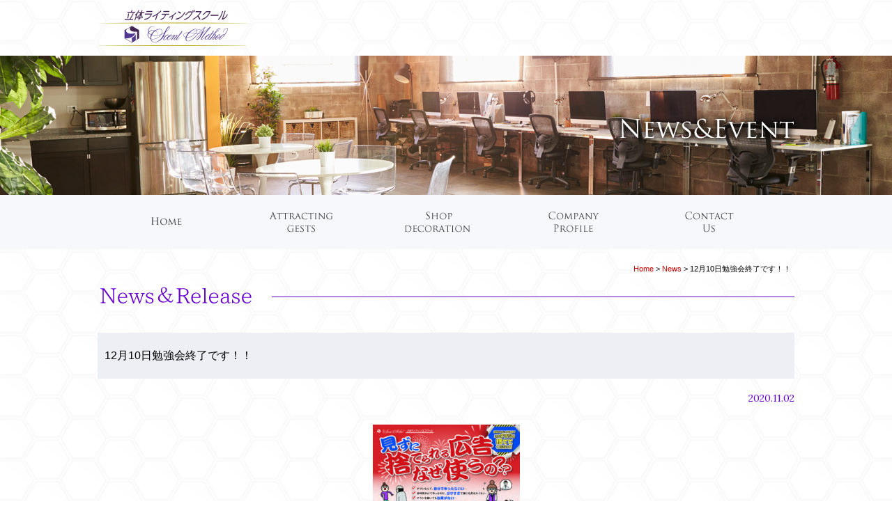

--- FILE ---
content_type: text/html; charset=UTF-8
request_url: http://scent-method.com/1279
body_size: 9184
content:
<!DOCTYPE html PUBLIC "-//W3C//DTD XHTML 1.0 Transitional//EN" "http://www.w3.org/TR/xhtml1/DTD/xhtml1-transitional.dtd">
<html xmlns="http://www.w3.org/1999/xhtml">
<head>
<meta http-equiv="Content-Type" content="text/html; charset=UTF-8" />
<title>12月10日勉強会終了です！！ - セント・メソッド｜大阪ネット集客・ネット広告</title>
<link rel="stylesheet" href="http://scent-method.com/wp-content/themes/scent-method/contents.css" type="text/css" media="screen" />
<link rel="stylesheet" href="http://scent-method.com/wp-content/themes/scent-method/base.css" type="text/css" media="screen" />
<link rel="stylesheet" href="http://scent-method.com/wp-content/themes/scent-method/style.css" type="text/css" media="screen" />
<link rel="alternate" type="application/rss+xml" title="セント・メソッド｜大阪ネット集客・ネット広告 RSS Feed" href="http://scent-method.com/feed" />
<link rel="pingback" href="http://scent-method.com/xmlrpc.php" />

<rdf:RDF xmlns:rdf="http://www.w3.org/1999/02/22-rdf-syntax-ns#"
			xmlns:dc="http://purl.org/dc/elements/1.1/"
			xmlns:trackback="http://madskills.com/public/xml/rss/module/trackback/">
		<rdf:Description rdf:about="http://scent-method.com/1279"
    dc:identifier="http://scent-method.com/1279"
    dc:title="12月10日勉強会終了です！！"
    trackback:ping="http://scent-method.com/1279/trackback" />
</rdf:RDF>

<script type="text/javascript" src="http://scent-method.com/js/smoothscroll.js"></script>
<script type="text/javascript" src="http://scent-method.com/js/rollover.js"></script>
<script type="text/javascript" src="http://scent-method.com/js/jquery-2.2.1.min.js"></script>
<script type="text/javascript" src="http://scent-method.com/js/jquery.bgswitcher.js"></script>
<script>
$("document").ready(function(){
  $("#top-img").bgswitcher({
    images: ["http://scent-method.com/image/jquery/01.png","http://scent-method.com/image/jquery/02.png","http://scent-method.com/image/jquery/03.png","http://scent-method.com/image/jquery/04.png"],
	interval: 3000
  });
});
</script>
<link href='https://fonts.googleapis.com/css?family=Lora' rel='stylesheet' type='text/css'>
<link href='https://fonts.googleapis.com/css?family=Cinzel' rel='stylesheet' type='text/css'>

<div id="fb-root"></div>
<script>(function(d, s, id) {
  var js, fjs = d.getElementsByTagName(s)[0];
  if (d.getElementById(id)) return;
  js = d.createElement(s); js.id = id;
  js.src = "//connect.facebook.net/ja_JP/sdk.js#xfbml=1&version=v2.8&appId=286381881378916";
  fjs.parentNode.insertBefore(js, fjs);
}(document, 'script', 'facebook-jssdk'));</script>


<meta name="description" content="12月10日、当スクールにて勉強会を開催します！ 　捨てられる広告 なぜ 使うの？？ &nbsp; 【開催時間】 　13：00〜15：00 【質問タイム】 　15：30〜16：00 &nbsp; 紙の広告を制するものは全ての広告を制します。" />
<meta name='robots' content='max-image-preview:large' />
	<style>img:is([sizes="auto" i], [sizes^="auto," i]) { contain-intrinsic-size: 3000px 1500px }</style>
	<script type="text/javascript">
/* <![CDATA[ */
window._wpemojiSettings = {"baseUrl":"https:\/\/s.w.org\/images\/core\/emoji\/16.0.1\/72x72\/","ext":".png","svgUrl":"https:\/\/s.w.org\/images\/core\/emoji\/16.0.1\/svg\/","svgExt":".svg","source":{"concatemoji":"http:\/\/scent-method.com\/wp-includes\/js\/wp-emoji-release.min.js?ver=6.8.3"}};
/*! This file is auto-generated */
!function(s,n){var o,i,e;function c(e){try{var t={supportTests:e,timestamp:(new Date).valueOf()};sessionStorage.setItem(o,JSON.stringify(t))}catch(e){}}function p(e,t,n){e.clearRect(0,0,e.canvas.width,e.canvas.height),e.fillText(t,0,0);var t=new Uint32Array(e.getImageData(0,0,e.canvas.width,e.canvas.height).data),a=(e.clearRect(0,0,e.canvas.width,e.canvas.height),e.fillText(n,0,0),new Uint32Array(e.getImageData(0,0,e.canvas.width,e.canvas.height).data));return t.every(function(e,t){return e===a[t]})}function u(e,t){e.clearRect(0,0,e.canvas.width,e.canvas.height),e.fillText(t,0,0);for(var n=e.getImageData(16,16,1,1),a=0;a<n.data.length;a++)if(0!==n.data[a])return!1;return!0}function f(e,t,n,a){switch(t){case"flag":return n(e,"\ud83c\udff3\ufe0f\u200d\u26a7\ufe0f","\ud83c\udff3\ufe0f\u200b\u26a7\ufe0f")?!1:!n(e,"\ud83c\udde8\ud83c\uddf6","\ud83c\udde8\u200b\ud83c\uddf6")&&!n(e,"\ud83c\udff4\udb40\udc67\udb40\udc62\udb40\udc65\udb40\udc6e\udb40\udc67\udb40\udc7f","\ud83c\udff4\u200b\udb40\udc67\u200b\udb40\udc62\u200b\udb40\udc65\u200b\udb40\udc6e\u200b\udb40\udc67\u200b\udb40\udc7f");case"emoji":return!a(e,"\ud83e\udedf")}return!1}function g(e,t,n,a){var r="undefined"!=typeof WorkerGlobalScope&&self instanceof WorkerGlobalScope?new OffscreenCanvas(300,150):s.createElement("canvas"),o=r.getContext("2d",{willReadFrequently:!0}),i=(o.textBaseline="top",o.font="600 32px Arial",{});return e.forEach(function(e){i[e]=t(o,e,n,a)}),i}function t(e){var t=s.createElement("script");t.src=e,t.defer=!0,s.head.appendChild(t)}"undefined"!=typeof Promise&&(o="wpEmojiSettingsSupports",i=["flag","emoji"],n.supports={everything:!0,everythingExceptFlag:!0},e=new Promise(function(e){s.addEventListener("DOMContentLoaded",e,{once:!0})}),new Promise(function(t){var n=function(){try{var e=JSON.parse(sessionStorage.getItem(o));if("object"==typeof e&&"number"==typeof e.timestamp&&(new Date).valueOf()<e.timestamp+604800&&"object"==typeof e.supportTests)return e.supportTests}catch(e){}return null}();if(!n){if("undefined"!=typeof Worker&&"undefined"!=typeof OffscreenCanvas&&"undefined"!=typeof URL&&URL.createObjectURL&&"undefined"!=typeof Blob)try{var e="postMessage("+g.toString()+"("+[JSON.stringify(i),f.toString(),p.toString(),u.toString()].join(",")+"));",a=new Blob([e],{type:"text/javascript"}),r=new Worker(URL.createObjectURL(a),{name:"wpTestEmojiSupports"});return void(r.onmessage=function(e){c(n=e.data),r.terminate(),t(n)})}catch(e){}c(n=g(i,f,p,u))}t(n)}).then(function(e){for(var t in e)n.supports[t]=e[t],n.supports.everything=n.supports.everything&&n.supports[t],"flag"!==t&&(n.supports.everythingExceptFlag=n.supports.everythingExceptFlag&&n.supports[t]);n.supports.everythingExceptFlag=n.supports.everythingExceptFlag&&!n.supports.flag,n.DOMReady=!1,n.readyCallback=function(){n.DOMReady=!0}}).then(function(){return e}).then(function(){var e;n.supports.everything||(n.readyCallback(),(e=n.source||{}).concatemoji?t(e.concatemoji):e.wpemoji&&e.twemoji&&(t(e.twemoji),t(e.wpemoji)))}))}((window,document),window._wpemojiSettings);
/* ]]> */
</script>
<style id='wp-emoji-styles-inline-css' type='text/css'>

	img.wp-smiley, img.emoji {
		display: inline !important;
		border: none !important;
		box-shadow: none !important;
		height: 1em !important;
		width: 1em !important;
		margin: 0 0.07em !important;
		vertical-align: -0.1em !important;
		background: none !important;
		padding: 0 !important;
	}
</style>
<link rel='stylesheet' id='contact-form-7-css' href='http://scent-method.com/wp-content/plugins/contact-form-7/includes/css/styles.css?ver=6.0.6' type='text/css' media='all' />
<link rel='stylesheet' id='easingslider-css' href='http://scent-method.com/wp-content/plugins/easing-slider/assets/css/public.min.css?ver=3.0.8' type='text/css' media='all' />
<style id='akismet-widget-style-inline-css' type='text/css'>

			.a-stats {
				--akismet-color-mid-green: #357b49;
				--akismet-color-white: #fff;
				--akismet-color-light-grey: #f6f7f7;

				max-width: 350px;
				width: auto;
			}

			.a-stats * {
				all: unset;
				box-sizing: border-box;
			}

			.a-stats strong {
				font-weight: 600;
			}

			.a-stats a.a-stats__link,
			.a-stats a.a-stats__link:visited,
			.a-stats a.a-stats__link:active {
				background: var(--akismet-color-mid-green);
				border: none;
				box-shadow: none;
				border-radius: 8px;
				color: var(--akismet-color-white);
				cursor: pointer;
				display: block;
				font-family: -apple-system, BlinkMacSystemFont, 'Segoe UI', 'Roboto', 'Oxygen-Sans', 'Ubuntu', 'Cantarell', 'Helvetica Neue', sans-serif;
				font-weight: 500;
				padding: 12px;
				text-align: center;
				text-decoration: none;
				transition: all 0.2s ease;
			}

			/* Extra specificity to deal with TwentyTwentyOne focus style */
			.widget .a-stats a.a-stats__link:focus {
				background: var(--akismet-color-mid-green);
				color: var(--akismet-color-white);
				text-decoration: none;
			}

			.a-stats a.a-stats__link:hover {
				filter: brightness(110%);
				box-shadow: 0 4px 12px rgba(0, 0, 0, 0.06), 0 0 2px rgba(0, 0, 0, 0.16);
			}

			.a-stats .count {
				color: var(--akismet-color-white);
				display: block;
				font-size: 1.5em;
				line-height: 1.4;
				padding: 0 13px;
				white-space: nowrap;
			}
		
</style>
<link rel='stylesheet' id='fancybox-css' href='http://scent-method.com/wp-content/plugins/easy-fancybox/fancybox/1.5.4/jquery.fancybox.min.css?ver=6.8.3' type='text/css' media='screen' />
<style id='fancybox-inline-css' type='text/css'>
#fancybox-outer{background:#ffffff}#fancybox-content{background:#ffffff;border-color:#ffffff;color:#000000;}#fancybox-title,#fancybox-title-float-main{color:#fff}
</style>
<script type="text/javascript" src="http://scent-method.com/wp-includes/js/jquery/jquery.min.js?ver=3.7.1" id="jquery-core-js"></script>
<script type="text/javascript" src="http://scent-method.com/wp-includes/js/jquery/jquery-migrate.min.js?ver=3.4.1" id="jquery-migrate-js"></script>
<script type="text/javascript" src="http://scent-method.com/wp-content/plugins/easing-slider/assets/js/public.min.js?ver=3.0.8" id="easingslider-js"></script>
<link rel="https://api.w.org/" href="http://scent-method.com/wp-json/" /><link rel="alternate" title="JSON" type="application/json" href="http://scent-method.com/wp-json/wp/v2/posts/1279" /><link rel="EditURI" type="application/rsd+xml" title="RSD" href="http://scent-method.com/xmlrpc.php?rsd" />
<meta name="generator" content="WordPress 6.8.3" />
<link rel="canonical" href="http://scent-method.com/1279" />
<link rel='shortlink' href='http://scent-method.com/?p=1279' />
<link rel="alternate" title="oEmbed (JSON)" type="application/json+oembed" href="http://scent-method.com/wp-json/oembed/1.0/embed?url=http%3A%2F%2Fscent-method.com%2F1279" />
<link rel="alternate" title="oEmbed (XML)" type="text/xml+oembed" href="http://scent-method.com/wp-json/oembed/1.0/embed?url=http%3A%2F%2Fscent-method.com%2F1279&#038;format=xml" />
<style type="text/css">.recentcomments a{display:inline !important;padding:0 !important;margin:0 !important;}</style>
<!-- Jetpack Open Graph Tags -->
<meta property="og:type" content="article" />
<meta property="og:title" content="12月10日勉強会終了です！！" />
<meta property="og:url" content="http://scent-method.com/1279" />
<meta property="og:description" content="12月10日、当スクールにて勉強会を開催します！ 　捨てられる広告 なぜ 使うの？？ &nbsp; 【開催時間&hellip;" />
<meta property="article:published_time" content="2020-11-01T23:52:01+00:00" />
<meta property="article:modified_time" content="2021-01-28T23:29:09+00:00" />
<meta property="og:site_name" content="セント・メソッド｜大阪ネット集客・ネット広告" />
<meta property="og:image" content="http://scent-method.com/wp-content/uploads/2020/11/b3e53858bbe749c288c4b281d10a6a8e-211x300.jpg" />
<meta property="og:image:secure_url" content="https://i0.wp.com/scent-method.com/wp-content/uploads/2020/11/b3e53858bbe749c288c4b281d10a6a8e-211x300.jpg" />
<meta property="og:image:width" content="211" />
<meta property="og:image:height" content="300" />
<meta property="og:image:alt" content="" />
<meta property="og:locale" content="ja_JP" />
<meta name="twitter:text:title" content="12月10日勉強会終了です！！" />
<meta name="twitter:image" content="http://scent-method.com/wp-content/uploads/2020/11/b3e53858bbe749c288c4b281d10a6a8e-211x300.jpg?w=144" />
<meta name="twitter:card" content="summary" />

<!-- End Jetpack Open Graph Tags -->

<script>
  (function(i,s,o,g,r,a,m){i['GoogleAnalyticsObject']=r;i[r]=i[r]||function(){
  (i[r].q=i[r].q||[]).push(arguments)},i[r].l=1*new Date();a=s.createElement(o),
  m=s.getElementsByTagName(o)[0];a.async=1;a.src=g;m.parentNode.insertBefore(a,m)
  })(window,document,'script','https://www.google-analytics.com/analytics.js','ga');

  ga('create', 'UA-57801853-47', 'auto');
  ga('send', 'pageview');

</script>

</head>

<body class="layout-tw">
<a name="top" id="top"></a>

<div id="title">
  <div id="title-inner"><a href="http://scent-method.com/"><img src="http://scent-method.com/image/base/logo.png" width="218" border="0" class="m-t10 m-b10" /></a></div>
</div>
<!--/title-->



<div id="sub-img08"></div>



<div id="globalnavi">
<div id="globalnavi-inner">
<ul>
			<li><a href="http://scent-method.com/"><img src="http://scent-method.com/image/navi/00_off.png" alt="トップページ" width="139" height="78" border="0" /></a></li>
			<li><a href="http://scent-method.com/attractinggests"><img src="http://scent-method.com/image/navi/02_off.png" alt="立体ライティング" width="139" height="78" border="0" /></a></li>
			<li><a href="http://scent-method.com/shopdecoration"><img src="http://scent-method.com/image/navi/01_off.png" alt="店舗デザイン" width="139" height="78" border="0" /></a></li>
<!--<li><a href="http://scent-method.com/objectprofile"><img src="http://scent-method.com/image/navi/03_off.png" alt="物件検索" width="139" height="78" border="0" /></a></li>　-->	
			<li><a href="http://scent-method.com/company"><img src="http://scent-method.com/image/navi/04_off.png" alt="会社概要" width="139" height="78" border="0" /></a></li>
			<li><a href="http://scent-method.com/contact"><img src="http://scent-method.com/image/navi/05_off.png" alt="お問い合わせ" width="139" height="78" border="0" /></a></li>
<!--<li><a href="http://scent-method.com/ftc"><img src="http://scent-method.com/image/navi/06_off.png" alt="イベント情報" width="139" height="78" border="0" /></a></li>　-->	
</ul>
</div>
</div>
<!--/globalnavi-->
<div id="container">
<div id="container-inner">


<div id="content">
<div id="content-inner">


<div class="navi">
	<a href="http://scent-method.com">Home</a> &gt;
	<a href="http://scent-method.com/category/news">News</a> &gt; 12月10日勉強会終了です！！</div>
<img src="http://scent-method.com/image/news/title.png" width="1000" height="44" class="m-b30" />





	

 <div class="midashi-a">12月10日勉強会終了です！！</div>

<div class="n-detail-day">2020.11.02</div>



<div class="m-b20 m-t20">
<p><img decoding="async" class="alignnone size-medium wp-image-1280 aligncenter" src="http://scent-method.com/wp-content/uploads/2020/11/b3e53858bbe749c288c4b281d10a6a8e-211x300.jpg" alt="" width="211" height="300" srcset="http://scent-method.com/wp-content/uploads/2020/11/b3e53858bbe749c288c4b281d10a6a8e-211x300.jpg 211w, http://scent-method.com/wp-content/uploads/2020/11/b3e53858bbe749c288c4b281d10a6a8e-721x1024.jpg 721w, http://scent-method.com/wp-content/uploads/2020/11/b3e53858bbe749c288c4b281d10a6a8e-768x1091.jpg 768w, http://scent-method.com/wp-content/uploads/2020/11/b3e53858bbe749c288c4b281d10a6a8e-1082x1536.jpg 1082w, http://scent-method.com/wp-content/uploads/2020/11/b3e53858bbe749c288c4b281d10a6a8e-1442x2048.jpg 1442w, http://scent-method.com/wp-content/uploads/2020/11/b3e53858bbe749c288c4b281d10a6a8e-scaled.jpg 1803w" sizes="(max-width: 211px) 100vw, 211px" /></p>
<p style="text-align: center;"><span style="color: #333399;"><strong>12月10日、当スクールにて勉強会を開催します！</strong></span></p>
<p style="text-align: center;"><span style="color: #000000; font-size: 14pt; background-color: #ffffff;"><em><strong>　捨てられる広告 <span style="color: #ff0000;">なぜ</span> 使うの？？</strong></em></span></p>
<p>&nbsp;</p>
<p style="text-align: center;"><span style="color: #000000; background-color: #ffffff;"><span style="caret-color: #000000;">【開催時間】</span></span></p>
<p style="text-align: center;"><span style="color: #000000; background-color: #ffffff;">　13：00〜15：00</span></p>
<p style="text-align: center;"><span style="background-color: #ffffff; color: #000000;">【質問タイム】</span></p>
<p style="text-align: center;"><span style="background-color: #ffffff; color: #000000;">　15：30〜16：00</span></p>
<p>&nbsp;</p>
<p style="text-align: center;"><span style="color: #000000; font-size: 12pt; background-color: #ffffff;"><span style="caret-color: #ff0000;"><b>紙の広告を制するものは<span style="text-decoration: underline;"><span style="color: #000000; text-decoration: underline;">全ての広告</span></span>を制します。</b></span></span></p>
<p style="text-align: center;"><span style="color: #000000; font-size: 12pt; background-color: #ffffff;"><span style="caret-color: #ff0000;"><b>信じるか信じないかは、あなた次第！</b></span></span></p>
<p>&nbsp;</p>
<p style="text-align: center;"><span style="font-size: 14pt;"><strong><span style="color: #3366ff; background-color: #ffffff;">・チラシなんて自分で作ったらいい…</span></strong></span></p>
<p style="text-align: center;"><span style="font-size: 14pt;"><strong><span style="color: #3366ff; background-color: #ffffff;">・ダサすぎて誰にも見せたくない…</span></strong></span></p>
<p style="text-align: center;"><span style="font-size: 14pt;"><strong><span style="color: #3366ff; background-color: #ffffff;">・チラシを撒いても効果がない…</span></strong></span></p>
<p>&nbsp;</p>
<p style="text-align: center;"><span style="text-decoration: underline;"><span style="color: #000000; font-size: large; background-color: #ffffff; text-decoration: underline;"><span style="caret-color: #000000;"><b><i>こう思っている人は要注意！</i></b></span></span></span></p>
<p>&nbsp;</p>
<p style="text-align: center;"><span style="font-size: 12pt; background-color: #ffffff;"><b><i>稼いでいない人の話をウノミにすると、</i></b></span></p>
<p style="text-align: center;"><span style="font-size: 12pt; background-color: #ffffff;"><b><i>取り返しがつかないことに<span style="text-decoration: underline;"><span style="color: #000000; text-decoration: underline;">激突</span></span>します。</i></b></span></p>
<p>&nbsp;</p>
<p style="text-align: center;"><span style="font-size: 14pt;"><strong>古ぼけた&#8221;固い頭&#8221;を<span style="color: #ff6600;">ヤラカク</span>するには</strong></span></p>
<p style="text-align: center;"><span style="font-size: 14pt;"><strong>これしかない！</strong></span></p>
<p>&nbsp;</p>
<p style="text-align: center;"><strong><span style="color: #ff0000;">特典：勉強会初参加の方は、個別相談が無料となります！</span></strong></p>
<p style="text-align: center;"><span style="color: #000000;"><span style="font-size: 12pt;">【参加費】5,000円</span></span></p>
<p>&nbsp;</p>
<p style="text-align: center;"><span style="background-color: #ffffff;"><strong>当社が発行している「常識広告をぶっ壊す集客魔術」</strong></span></p>
<p style="text-align: center;"><span style="background-color: #ffffff;"><strong><wbr />の読者になって頂くと、</strong></span><span style="background-color: #ffffff;"><strong>参加費が</strong></span><span style="background-color: #ffffff;"><strong><span style="background-color: #ffffff; color: #ff0000;">3,000円</span>となります！</strong></span></p>
</div>
		
		
		
<div class="m-t30 m-b30">
  <div align="center"><a href="http://scent-method.com/contact"><img src="http://scent-method.com/image/event/apply_off.png" alt="サービスに関するお問合わせはこちら" width="400" height="91" border="0" /></a> </div>
</div>


	








	</div>
	</div>



</div>
</div>




	<div id="footer2">
	<div id="footer-inner">
	<div class="footer-menu">
        <div class="footer-menu-content">       	
			<ul>
<li class="sampleFooterHome"><a href="index.html">HOME</a></li>
<li><a href="http://scent-method.com/shopdecoration">SHOP DECORATION </a></li>
<li><a href="http://scent-method.com/attractinggests">ATTRACTING GESTS </a></li>
<li><a href="http://scent-method.com/company">COMPANY PROFILE </a></li>
<li><a href="http://scent-method.com/contact">CONTACT US </a></li>

			</ul>
		</div>
     </div>
            		


<div class="designed">
SentMethod All Rights Reseved 2016-2019
</div>

	</div>
	</div>




<script type="speculationrules">
{"prefetch":[{"source":"document","where":{"and":[{"href_matches":"\/*"},{"not":{"href_matches":["\/wp-*.php","\/wp-admin\/*","\/wp-content\/uploads\/*","\/wp-content\/*","\/wp-content\/plugins\/*","\/wp-content\/themes\/scent-method\/*","\/*\\?(.+)"]}},{"not":{"selector_matches":"a[rel~=\"nofollow\"]"}},{"not":{"selector_matches":".no-prefetch, .no-prefetch a"}}]},"eagerness":"conservative"}]}
</script>
<script type="text/javascript" src="http://scent-method.com/wp-includes/js/dist/hooks.min.js?ver=4d63a3d491d11ffd8ac6" id="wp-hooks-js"></script>
<script type="text/javascript" src="http://scent-method.com/wp-includes/js/dist/i18n.min.js?ver=5e580eb46a90c2b997e6" id="wp-i18n-js"></script>
<script type="text/javascript" id="wp-i18n-js-after">
/* <![CDATA[ */
wp.i18n.setLocaleData( { 'text direction\u0004ltr': [ 'ltr' ] } );
/* ]]> */
</script>
<script type="text/javascript" src="http://scent-method.com/wp-content/plugins/contact-form-7/includes/swv/js/index.js?ver=6.0.6" id="swv-js"></script>
<script type="text/javascript" id="contact-form-7-js-translations">
/* <![CDATA[ */
( function( domain, translations ) {
	var localeData = translations.locale_data[ domain ] || translations.locale_data.messages;
	localeData[""].domain = domain;
	wp.i18n.setLocaleData( localeData, domain );
} )( "contact-form-7", {"translation-revision-date":"2025-04-11 06:42:50+0000","generator":"GlotPress\/4.0.1","domain":"messages","locale_data":{"messages":{"":{"domain":"messages","plural-forms":"nplurals=1; plural=0;","lang":"ja_JP"},"This contact form is placed in the wrong place.":["\u3053\u306e\u30b3\u30f3\u30bf\u30af\u30c8\u30d5\u30a9\u30fc\u30e0\u306f\u9593\u9055\u3063\u305f\u4f4d\u7f6e\u306b\u7f6e\u304b\u308c\u3066\u3044\u307e\u3059\u3002"],"Error:":["\u30a8\u30e9\u30fc:"]}},"comment":{"reference":"includes\/js\/index.js"}} );
/* ]]> */
</script>
<script type="text/javascript" id="contact-form-7-js-before">
/* <![CDATA[ */
var wpcf7 = {
    "api": {
        "root": "http:\/\/scent-method.com\/wp-json\/",
        "namespace": "contact-form-7\/v1"
    }
};
/* ]]> */
</script>
<script type="text/javascript" src="http://scent-method.com/wp-content/plugins/contact-form-7/includes/js/index.js?ver=6.0.6" id="contact-form-7-js"></script>
<script type="text/javascript" src="http://scent-method.com/wp-content/plugins/easy-fancybox/vendor/purify.min.js?ver=6.8.3" id="fancybox-purify-js"></script>
<script type="text/javascript" src="http://scent-method.com/wp-content/plugins/easy-fancybox/fancybox/1.5.4/jquery.fancybox.min.js?ver=6.8.3" id="jquery-fancybox-js"></script>
<script type="text/javascript" id="jquery-fancybox-js-after">
/* <![CDATA[ */
var fb_timeout, fb_opts={'autoScale':true,'showCloseButton':true,'width':560,'height':340,'margin':20,'pixelRatio':'false','padding':10,'centerOnScroll':false,'enableEscapeButton':true,'speedIn':300,'speedOut':300,'overlayShow':true,'hideOnOverlayClick':true,'overlayColor':'#000','overlayOpacity':0.6,'minViewportWidth':320,'minVpHeight':320,'disableCoreLightbox':'true','enableBlockControls':'true','fancybox_openBlockControls':'true' };
if(typeof easy_fancybox_handler==='undefined'){
var easy_fancybox_handler=function(){
jQuery([".nolightbox","a.wp-block-file__button","a.pin-it-button","a[href*='pinterest.com\/pin\/create']","a[href*='facebook.com\/share']","a[href*='twitter.com\/share']"].join(',')).addClass('nofancybox');
jQuery('a.fancybox-close').on('click',function(e){e.preventDefault();jQuery.fancybox.close()});
/* IMG */
						var unlinkedImageBlocks=jQuery(".wp-block-image > img:not(.nofancybox,figure.nofancybox>img)");
						unlinkedImageBlocks.wrap(function() {
							var href = jQuery( this ).attr( "src" );
							return "<a href='" + href + "'></a>";
						});
var fb_IMG_select=jQuery('a[href*=".jpg" i]:not(.nofancybox,li.nofancybox>a,figure.nofancybox>a),area[href*=".jpg" i]:not(.nofancybox),a[href*=".png" i]:not(.nofancybox,li.nofancybox>a,figure.nofancybox>a),area[href*=".png" i]:not(.nofancybox),a[href*=".webp" i]:not(.nofancybox,li.nofancybox>a,figure.nofancybox>a),area[href*=".webp" i]:not(.nofancybox),a[href*=".jpeg" i]:not(.nofancybox,li.nofancybox>a,figure.nofancybox>a),area[href*=".jpeg" i]:not(.nofancybox)');
fb_IMG_select.addClass('fancybox image');
var fb_IMG_sections=jQuery('.gallery,.wp-block-gallery,.tiled-gallery,.wp-block-jetpack-tiled-gallery,.ngg-galleryoverview,.ngg-imagebrowser,.nextgen_pro_blog_gallery,.nextgen_pro_film,.nextgen_pro_horizontal_filmstrip,.ngg-pro-masonry-wrapper,.ngg-pro-mosaic-container,.nextgen_pro_sidescroll,.nextgen_pro_slideshow,.nextgen_pro_thumbnail_grid,.tiled-gallery');
fb_IMG_sections.each(function(){jQuery(this).find(fb_IMG_select).attr('rel','gallery-'+fb_IMG_sections.index(this));});
jQuery('a.fancybox,area.fancybox,.fancybox>a').each(function(){jQuery(this).fancybox(jQuery.extend(true,{},fb_opts,{'transition':'elastic','transitionIn':'elastic','transitionOut':'elastic','opacity':false,'hideOnContentClick':false,'titleShow':true,'titlePosition':'over','titleFromAlt':true,'showNavArrows':true,'enableKeyboardNav':true,'cyclic':false,'mouseWheel':'true','changeSpeed':250,'changeFade':300}))});
};};
jQuery(easy_fancybox_handler);jQuery(document).on('post-load',easy_fancybox_handler);
/* ]]> */
</script>
<script type="text/javascript" src="http://scent-method.com/wp-content/plugins/easy-fancybox/vendor/jquery.easing.min.js?ver=1.4.1" id="jquery-easing-js"></script>
<script type="text/javascript" src="http://scent-method.com/wp-content/plugins/easy-fancybox/vendor/jquery.mousewheel.min.js?ver=3.1.13" id="jquery-mousewheel-js"></script>
<script type="text/javascript" src="https://www.google.com/recaptcha/api.js?render=6LcBmfgpAAAAAJ1mmISHCMWDkhBDqGGsfDZQkLZD&amp;ver=3.0" id="google-recaptcha-js"></script>
<script type="text/javascript" src="http://scent-method.com/wp-includes/js/dist/vendor/wp-polyfill.min.js?ver=3.15.0" id="wp-polyfill-js"></script>
<script type="text/javascript" id="wpcf7-recaptcha-js-before">
/* <![CDATA[ */
var wpcf7_recaptcha = {
    "sitekey": "6LcBmfgpAAAAAJ1mmISHCMWDkhBDqGGsfDZQkLZD",
    "actions": {
        "homepage": "homepage",
        "contactform": "contactform"
    }
};
/* ]]> */
</script>
<script type="text/javascript" src="http://scent-method.com/wp-content/plugins/contact-form-7/modules/recaptcha/index.js?ver=6.0.6" id="wpcf7-recaptcha-js"></script>
</body>
</html>

--- FILE ---
content_type: text/html; charset=utf-8
request_url: https://www.google.com/recaptcha/api2/anchor?ar=1&k=6LcBmfgpAAAAAJ1mmISHCMWDkhBDqGGsfDZQkLZD&co=aHR0cDovL3NjZW50LW1ldGhvZC5jb206ODA.&hl=en&v=PoyoqOPhxBO7pBk68S4YbpHZ&size=invisible&anchor-ms=20000&execute-ms=30000&cb=satzt4qqg9s6
body_size: 48842
content:
<!DOCTYPE HTML><html dir="ltr" lang="en"><head><meta http-equiv="Content-Type" content="text/html; charset=UTF-8">
<meta http-equiv="X-UA-Compatible" content="IE=edge">
<title>reCAPTCHA</title>
<style type="text/css">
/* cyrillic-ext */
@font-face {
  font-family: 'Roboto';
  font-style: normal;
  font-weight: 400;
  font-stretch: 100%;
  src: url(//fonts.gstatic.com/s/roboto/v48/KFO7CnqEu92Fr1ME7kSn66aGLdTylUAMa3GUBHMdazTgWw.woff2) format('woff2');
  unicode-range: U+0460-052F, U+1C80-1C8A, U+20B4, U+2DE0-2DFF, U+A640-A69F, U+FE2E-FE2F;
}
/* cyrillic */
@font-face {
  font-family: 'Roboto';
  font-style: normal;
  font-weight: 400;
  font-stretch: 100%;
  src: url(//fonts.gstatic.com/s/roboto/v48/KFO7CnqEu92Fr1ME7kSn66aGLdTylUAMa3iUBHMdazTgWw.woff2) format('woff2');
  unicode-range: U+0301, U+0400-045F, U+0490-0491, U+04B0-04B1, U+2116;
}
/* greek-ext */
@font-face {
  font-family: 'Roboto';
  font-style: normal;
  font-weight: 400;
  font-stretch: 100%;
  src: url(//fonts.gstatic.com/s/roboto/v48/KFO7CnqEu92Fr1ME7kSn66aGLdTylUAMa3CUBHMdazTgWw.woff2) format('woff2');
  unicode-range: U+1F00-1FFF;
}
/* greek */
@font-face {
  font-family: 'Roboto';
  font-style: normal;
  font-weight: 400;
  font-stretch: 100%;
  src: url(//fonts.gstatic.com/s/roboto/v48/KFO7CnqEu92Fr1ME7kSn66aGLdTylUAMa3-UBHMdazTgWw.woff2) format('woff2');
  unicode-range: U+0370-0377, U+037A-037F, U+0384-038A, U+038C, U+038E-03A1, U+03A3-03FF;
}
/* math */
@font-face {
  font-family: 'Roboto';
  font-style: normal;
  font-weight: 400;
  font-stretch: 100%;
  src: url(//fonts.gstatic.com/s/roboto/v48/KFO7CnqEu92Fr1ME7kSn66aGLdTylUAMawCUBHMdazTgWw.woff2) format('woff2');
  unicode-range: U+0302-0303, U+0305, U+0307-0308, U+0310, U+0312, U+0315, U+031A, U+0326-0327, U+032C, U+032F-0330, U+0332-0333, U+0338, U+033A, U+0346, U+034D, U+0391-03A1, U+03A3-03A9, U+03B1-03C9, U+03D1, U+03D5-03D6, U+03F0-03F1, U+03F4-03F5, U+2016-2017, U+2034-2038, U+203C, U+2040, U+2043, U+2047, U+2050, U+2057, U+205F, U+2070-2071, U+2074-208E, U+2090-209C, U+20D0-20DC, U+20E1, U+20E5-20EF, U+2100-2112, U+2114-2115, U+2117-2121, U+2123-214F, U+2190, U+2192, U+2194-21AE, U+21B0-21E5, U+21F1-21F2, U+21F4-2211, U+2213-2214, U+2216-22FF, U+2308-230B, U+2310, U+2319, U+231C-2321, U+2336-237A, U+237C, U+2395, U+239B-23B7, U+23D0, U+23DC-23E1, U+2474-2475, U+25AF, U+25B3, U+25B7, U+25BD, U+25C1, U+25CA, U+25CC, U+25FB, U+266D-266F, U+27C0-27FF, U+2900-2AFF, U+2B0E-2B11, U+2B30-2B4C, U+2BFE, U+3030, U+FF5B, U+FF5D, U+1D400-1D7FF, U+1EE00-1EEFF;
}
/* symbols */
@font-face {
  font-family: 'Roboto';
  font-style: normal;
  font-weight: 400;
  font-stretch: 100%;
  src: url(//fonts.gstatic.com/s/roboto/v48/KFO7CnqEu92Fr1ME7kSn66aGLdTylUAMaxKUBHMdazTgWw.woff2) format('woff2');
  unicode-range: U+0001-000C, U+000E-001F, U+007F-009F, U+20DD-20E0, U+20E2-20E4, U+2150-218F, U+2190, U+2192, U+2194-2199, U+21AF, U+21E6-21F0, U+21F3, U+2218-2219, U+2299, U+22C4-22C6, U+2300-243F, U+2440-244A, U+2460-24FF, U+25A0-27BF, U+2800-28FF, U+2921-2922, U+2981, U+29BF, U+29EB, U+2B00-2BFF, U+4DC0-4DFF, U+FFF9-FFFB, U+10140-1018E, U+10190-1019C, U+101A0, U+101D0-101FD, U+102E0-102FB, U+10E60-10E7E, U+1D2C0-1D2D3, U+1D2E0-1D37F, U+1F000-1F0FF, U+1F100-1F1AD, U+1F1E6-1F1FF, U+1F30D-1F30F, U+1F315, U+1F31C, U+1F31E, U+1F320-1F32C, U+1F336, U+1F378, U+1F37D, U+1F382, U+1F393-1F39F, U+1F3A7-1F3A8, U+1F3AC-1F3AF, U+1F3C2, U+1F3C4-1F3C6, U+1F3CA-1F3CE, U+1F3D4-1F3E0, U+1F3ED, U+1F3F1-1F3F3, U+1F3F5-1F3F7, U+1F408, U+1F415, U+1F41F, U+1F426, U+1F43F, U+1F441-1F442, U+1F444, U+1F446-1F449, U+1F44C-1F44E, U+1F453, U+1F46A, U+1F47D, U+1F4A3, U+1F4B0, U+1F4B3, U+1F4B9, U+1F4BB, U+1F4BF, U+1F4C8-1F4CB, U+1F4D6, U+1F4DA, U+1F4DF, U+1F4E3-1F4E6, U+1F4EA-1F4ED, U+1F4F7, U+1F4F9-1F4FB, U+1F4FD-1F4FE, U+1F503, U+1F507-1F50B, U+1F50D, U+1F512-1F513, U+1F53E-1F54A, U+1F54F-1F5FA, U+1F610, U+1F650-1F67F, U+1F687, U+1F68D, U+1F691, U+1F694, U+1F698, U+1F6AD, U+1F6B2, U+1F6B9-1F6BA, U+1F6BC, U+1F6C6-1F6CF, U+1F6D3-1F6D7, U+1F6E0-1F6EA, U+1F6F0-1F6F3, U+1F6F7-1F6FC, U+1F700-1F7FF, U+1F800-1F80B, U+1F810-1F847, U+1F850-1F859, U+1F860-1F887, U+1F890-1F8AD, U+1F8B0-1F8BB, U+1F8C0-1F8C1, U+1F900-1F90B, U+1F93B, U+1F946, U+1F984, U+1F996, U+1F9E9, U+1FA00-1FA6F, U+1FA70-1FA7C, U+1FA80-1FA89, U+1FA8F-1FAC6, U+1FACE-1FADC, U+1FADF-1FAE9, U+1FAF0-1FAF8, U+1FB00-1FBFF;
}
/* vietnamese */
@font-face {
  font-family: 'Roboto';
  font-style: normal;
  font-weight: 400;
  font-stretch: 100%;
  src: url(//fonts.gstatic.com/s/roboto/v48/KFO7CnqEu92Fr1ME7kSn66aGLdTylUAMa3OUBHMdazTgWw.woff2) format('woff2');
  unicode-range: U+0102-0103, U+0110-0111, U+0128-0129, U+0168-0169, U+01A0-01A1, U+01AF-01B0, U+0300-0301, U+0303-0304, U+0308-0309, U+0323, U+0329, U+1EA0-1EF9, U+20AB;
}
/* latin-ext */
@font-face {
  font-family: 'Roboto';
  font-style: normal;
  font-weight: 400;
  font-stretch: 100%;
  src: url(//fonts.gstatic.com/s/roboto/v48/KFO7CnqEu92Fr1ME7kSn66aGLdTylUAMa3KUBHMdazTgWw.woff2) format('woff2');
  unicode-range: U+0100-02BA, U+02BD-02C5, U+02C7-02CC, U+02CE-02D7, U+02DD-02FF, U+0304, U+0308, U+0329, U+1D00-1DBF, U+1E00-1E9F, U+1EF2-1EFF, U+2020, U+20A0-20AB, U+20AD-20C0, U+2113, U+2C60-2C7F, U+A720-A7FF;
}
/* latin */
@font-face {
  font-family: 'Roboto';
  font-style: normal;
  font-weight: 400;
  font-stretch: 100%;
  src: url(//fonts.gstatic.com/s/roboto/v48/KFO7CnqEu92Fr1ME7kSn66aGLdTylUAMa3yUBHMdazQ.woff2) format('woff2');
  unicode-range: U+0000-00FF, U+0131, U+0152-0153, U+02BB-02BC, U+02C6, U+02DA, U+02DC, U+0304, U+0308, U+0329, U+2000-206F, U+20AC, U+2122, U+2191, U+2193, U+2212, U+2215, U+FEFF, U+FFFD;
}
/* cyrillic-ext */
@font-face {
  font-family: 'Roboto';
  font-style: normal;
  font-weight: 500;
  font-stretch: 100%;
  src: url(//fonts.gstatic.com/s/roboto/v48/KFO7CnqEu92Fr1ME7kSn66aGLdTylUAMa3GUBHMdazTgWw.woff2) format('woff2');
  unicode-range: U+0460-052F, U+1C80-1C8A, U+20B4, U+2DE0-2DFF, U+A640-A69F, U+FE2E-FE2F;
}
/* cyrillic */
@font-face {
  font-family: 'Roboto';
  font-style: normal;
  font-weight: 500;
  font-stretch: 100%;
  src: url(//fonts.gstatic.com/s/roboto/v48/KFO7CnqEu92Fr1ME7kSn66aGLdTylUAMa3iUBHMdazTgWw.woff2) format('woff2');
  unicode-range: U+0301, U+0400-045F, U+0490-0491, U+04B0-04B1, U+2116;
}
/* greek-ext */
@font-face {
  font-family: 'Roboto';
  font-style: normal;
  font-weight: 500;
  font-stretch: 100%;
  src: url(//fonts.gstatic.com/s/roboto/v48/KFO7CnqEu92Fr1ME7kSn66aGLdTylUAMa3CUBHMdazTgWw.woff2) format('woff2');
  unicode-range: U+1F00-1FFF;
}
/* greek */
@font-face {
  font-family: 'Roboto';
  font-style: normal;
  font-weight: 500;
  font-stretch: 100%;
  src: url(//fonts.gstatic.com/s/roboto/v48/KFO7CnqEu92Fr1ME7kSn66aGLdTylUAMa3-UBHMdazTgWw.woff2) format('woff2');
  unicode-range: U+0370-0377, U+037A-037F, U+0384-038A, U+038C, U+038E-03A1, U+03A3-03FF;
}
/* math */
@font-face {
  font-family: 'Roboto';
  font-style: normal;
  font-weight: 500;
  font-stretch: 100%;
  src: url(//fonts.gstatic.com/s/roboto/v48/KFO7CnqEu92Fr1ME7kSn66aGLdTylUAMawCUBHMdazTgWw.woff2) format('woff2');
  unicode-range: U+0302-0303, U+0305, U+0307-0308, U+0310, U+0312, U+0315, U+031A, U+0326-0327, U+032C, U+032F-0330, U+0332-0333, U+0338, U+033A, U+0346, U+034D, U+0391-03A1, U+03A3-03A9, U+03B1-03C9, U+03D1, U+03D5-03D6, U+03F0-03F1, U+03F4-03F5, U+2016-2017, U+2034-2038, U+203C, U+2040, U+2043, U+2047, U+2050, U+2057, U+205F, U+2070-2071, U+2074-208E, U+2090-209C, U+20D0-20DC, U+20E1, U+20E5-20EF, U+2100-2112, U+2114-2115, U+2117-2121, U+2123-214F, U+2190, U+2192, U+2194-21AE, U+21B0-21E5, U+21F1-21F2, U+21F4-2211, U+2213-2214, U+2216-22FF, U+2308-230B, U+2310, U+2319, U+231C-2321, U+2336-237A, U+237C, U+2395, U+239B-23B7, U+23D0, U+23DC-23E1, U+2474-2475, U+25AF, U+25B3, U+25B7, U+25BD, U+25C1, U+25CA, U+25CC, U+25FB, U+266D-266F, U+27C0-27FF, U+2900-2AFF, U+2B0E-2B11, U+2B30-2B4C, U+2BFE, U+3030, U+FF5B, U+FF5D, U+1D400-1D7FF, U+1EE00-1EEFF;
}
/* symbols */
@font-face {
  font-family: 'Roboto';
  font-style: normal;
  font-weight: 500;
  font-stretch: 100%;
  src: url(//fonts.gstatic.com/s/roboto/v48/KFO7CnqEu92Fr1ME7kSn66aGLdTylUAMaxKUBHMdazTgWw.woff2) format('woff2');
  unicode-range: U+0001-000C, U+000E-001F, U+007F-009F, U+20DD-20E0, U+20E2-20E4, U+2150-218F, U+2190, U+2192, U+2194-2199, U+21AF, U+21E6-21F0, U+21F3, U+2218-2219, U+2299, U+22C4-22C6, U+2300-243F, U+2440-244A, U+2460-24FF, U+25A0-27BF, U+2800-28FF, U+2921-2922, U+2981, U+29BF, U+29EB, U+2B00-2BFF, U+4DC0-4DFF, U+FFF9-FFFB, U+10140-1018E, U+10190-1019C, U+101A0, U+101D0-101FD, U+102E0-102FB, U+10E60-10E7E, U+1D2C0-1D2D3, U+1D2E0-1D37F, U+1F000-1F0FF, U+1F100-1F1AD, U+1F1E6-1F1FF, U+1F30D-1F30F, U+1F315, U+1F31C, U+1F31E, U+1F320-1F32C, U+1F336, U+1F378, U+1F37D, U+1F382, U+1F393-1F39F, U+1F3A7-1F3A8, U+1F3AC-1F3AF, U+1F3C2, U+1F3C4-1F3C6, U+1F3CA-1F3CE, U+1F3D4-1F3E0, U+1F3ED, U+1F3F1-1F3F3, U+1F3F5-1F3F7, U+1F408, U+1F415, U+1F41F, U+1F426, U+1F43F, U+1F441-1F442, U+1F444, U+1F446-1F449, U+1F44C-1F44E, U+1F453, U+1F46A, U+1F47D, U+1F4A3, U+1F4B0, U+1F4B3, U+1F4B9, U+1F4BB, U+1F4BF, U+1F4C8-1F4CB, U+1F4D6, U+1F4DA, U+1F4DF, U+1F4E3-1F4E6, U+1F4EA-1F4ED, U+1F4F7, U+1F4F9-1F4FB, U+1F4FD-1F4FE, U+1F503, U+1F507-1F50B, U+1F50D, U+1F512-1F513, U+1F53E-1F54A, U+1F54F-1F5FA, U+1F610, U+1F650-1F67F, U+1F687, U+1F68D, U+1F691, U+1F694, U+1F698, U+1F6AD, U+1F6B2, U+1F6B9-1F6BA, U+1F6BC, U+1F6C6-1F6CF, U+1F6D3-1F6D7, U+1F6E0-1F6EA, U+1F6F0-1F6F3, U+1F6F7-1F6FC, U+1F700-1F7FF, U+1F800-1F80B, U+1F810-1F847, U+1F850-1F859, U+1F860-1F887, U+1F890-1F8AD, U+1F8B0-1F8BB, U+1F8C0-1F8C1, U+1F900-1F90B, U+1F93B, U+1F946, U+1F984, U+1F996, U+1F9E9, U+1FA00-1FA6F, U+1FA70-1FA7C, U+1FA80-1FA89, U+1FA8F-1FAC6, U+1FACE-1FADC, U+1FADF-1FAE9, U+1FAF0-1FAF8, U+1FB00-1FBFF;
}
/* vietnamese */
@font-face {
  font-family: 'Roboto';
  font-style: normal;
  font-weight: 500;
  font-stretch: 100%;
  src: url(//fonts.gstatic.com/s/roboto/v48/KFO7CnqEu92Fr1ME7kSn66aGLdTylUAMa3OUBHMdazTgWw.woff2) format('woff2');
  unicode-range: U+0102-0103, U+0110-0111, U+0128-0129, U+0168-0169, U+01A0-01A1, U+01AF-01B0, U+0300-0301, U+0303-0304, U+0308-0309, U+0323, U+0329, U+1EA0-1EF9, U+20AB;
}
/* latin-ext */
@font-face {
  font-family: 'Roboto';
  font-style: normal;
  font-weight: 500;
  font-stretch: 100%;
  src: url(//fonts.gstatic.com/s/roboto/v48/KFO7CnqEu92Fr1ME7kSn66aGLdTylUAMa3KUBHMdazTgWw.woff2) format('woff2');
  unicode-range: U+0100-02BA, U+02BD-02C5, U+02C7-02CC, U+02CE-02D7, U+02DD-02FF, U+0304, U+0308, U+0329, U+1D00-1DBF, U+1E00-1E9F, U+1EF2-1EFF, U+2020, U+20A0-20AB, U+20AD-20C0, U+2113, U+2C60-2C7F, U+A720-A7FF;
}
/* latin */
@font-face {
  font-family: 'Roboto';
  font-style: normal;
  font-weight: 500;
  font-stretch: 100%;
  src: url(//fonts.gstatic.com/s/roboto/v48/KFO7CnqEu92Fr1ME7kSn66aGLdTylUAMa3yUBHMdazQ.woff2) format('woff2');
  unicode-range: U+0000-00FF, U+0131, U+0152-0153, U+02BB-02BC, U+02C6, U+02DA, U+02DC, U+0304, U+0308, U+0329, U+2000-206F, U+20AC, U+2122, U+2191, U+2193, U+2212, U+2215, U+FEFF, U+FFFD;
}
/* cyrillic-ext */
@font-face {
  font-family: 'Roboto';
  font-style: normal;
  font-weight: 900;
  font-stretch: 100%;
  src: url(//fonts.gstatic.com/s/roboto/v48/KFO7CnqEu92Fr1ME7kSn66aGLdTylUAMa3GUBHMdazTgWw.woff2) format('woff2');
  unicode-range: U+0460-052F, U+1C80-1C8A, U+20B4, U+2DE0-2DFF, U+A640-A69F, U+FE2E-FE2F;
}
/* cyrillic */
@font-face {
  font-family: 'Roboto';
  font-style: normal;
  font-weight: 900;
  font-stretch: 100%;
  src: url(//fonts.gstatic.com/s/roboto/v48/KFO7CnqEu92Fr1ME7kSn66aGLdTylUAMa3iUBHMdazTgWw.woff2) format('woff2');
  unicode-range: U+0301, U+0400-045F, U+0490-0491, U+04B0-04B1, U+2116;
}
/* greek-ext */
@font-face {
  font-family: 'Roboto';
  font-style: normal;
  font-weight: 900;
  font-stretch: 100%;
  src: url(//fonts.gstatic.com/s/roboto/v48/KFO7CnqEu92Fr1ME7kSn66aGLdTylUAMa3CUBHMdazTgWw.woff2) format('woff2');
  unicode-range: U+1F00-1FFF;
}
/* greek */
@font-face {
  font-family: 'Roboto';
  font-style: normal;
  font-weight: 900;
  font-stretch: 100%;
  src: url(//fonts.gstatic.com/s/roboto/v48/KFO7CnqEu92Fr1ME7kSn66aGLdTylUAMa3-UBHMdazTgWw.woff2) format('woff2');
  unicode-range: U+0370-0377, U+037A-037F, U+0384-038A, U+038C, U+038E-03A1, U+03A3-03FF;
}
/* math */
@font-face {
  font-family: 'Roboto';
  font-style: normal;
  font-weight: 900;
  font-stretch: 100%;
  src: url(//fonts.gstatic.com/s/roboto/v48/KFO7CnqEu92Fr1ME7kSn66aGLdTylUAMawCUBHMdazTgWw.woff2) format('woff2');
  unicode-range: U+0302-0303, U+0305, U+0307-0308, U+0310, U+0312, U+0315, U+031A, U+0326-0327, U+032C, U+032F-0330, U+0332-0333, U+0338, U+033A, U+0346, U+034D, U+0391-03A1, U+03A3-03A9, U+03B1-03C9, U+03D1, U+03D5-03D6, U+03F0-03F1, U+03F4-03F5, U+2016-2017, U+2034-2038, U+203C, U+2040, U+2043, U+2047, U+2050, U+2057, U+205F, U+2070-2071, U+2074-208E, U+2090-209C, U+20D0-20DC, U+20E1, U+20E5-20EF, U+2100-2112, U+2114-2115, U+2117-2121, U+2123-214F, U+2190, U+2192, U+2194-21AE, U+21B0-21E5, U+21F1-21F2, U+21F4-2211, U+2213-2214, U+2216-22FF, U+2308-230B, U+2310, U+2319, U+231C-2321, U+2336-237A, U+237C, U+2395, U+239B-23B7, U+23D0, U+23DC-23E1, U+2474-2475, U+25AF, U+25B3, U+25B7, U+25BD, U+25C1, U+25CA, U+25CC, U+25FB, U+266D-266F, U+27C0-27FF, U+2900-2AFF, U+2B0E-2B11, U+2B30-2B4C, U+2BFE, U+3030, U+FF5B, U+FF5D, U+1D400-1D7FF, U+1EE00-1EEFF;
}
/* symbols */
@font-face {
  font-family: 'Roboto';
  font-style: normal;
  font-weight: 900;
  font-stretch: 100%;
  src: url(//fonts.gstatic.com/s/roboto/v48/KFO7CnqEu92Fr1ME7kSn66aGLdTylUAMaxKUBHMdazTgWw.woff2) format('woff2');
  unicode-range: U+0001-000C, U+000E-001F, U+007F-009F, U+20DD-20E0, U+20E2-20E4, U+2150-218F, U+2190, U+2192, U+2194-2199, U+21AF, U+21E6-21F0, U+21F3, U+2218-2219, U+2299, U+22C4-22C6, U+2300-243F, U+2440-244A, U+2460-24FF, U+25A0-27BF, U+2800-28FF, U+2921-2922, U+2981, U+29BF, U+29EB, U+2B00-2BFF, U+4DC0-4DFF, U+FFF9-FFFB, U+10140-1018E, U+10190-1019C, U+101A0, U+101D0-101FD, U+102E0-102FB, U+10E60-10E7E, U+1D2C0-1D2D3, U+1D2E0-1D37F, U+1F000-1F0FF, U+1F100-1F1AD, U+1F1E6-1F1FF, U+1F30D-1F30F, U+1F315, U+1F31C, U+1F31E, U+1F320-1F32C, U+1F336, U+1F378, U+1F37D, U+1F382, U+1F393-1F39F, U+1F3A7-1F3A8, U+1F3AC-1F3AF, U+1F3C2, U+1F3C4-1F3C6, U+1F3CA-1F3CE, U+1F3D4-1F3E0, U+1F3ED, U+1F3F1-1F3F3, U+1F3F5-1F3F7, U+1F408, U+1F415, U+1F41F, U+1F426, U+1F43F, U+1F441-1F442, U+1F444, U+1F446-1F449, U+1F44C-1F44E, U+1F453, U+1F46A, U+1F47D, U+1F4A3, U+1F4B0, U+1F4B3, U+1F4B9, U+1F4BB, U+1F4BF, U+1F4C8-1F4CB, U+1F4D6, U+1F4DA, U+1F4DF, U+1F4E3-1F4E6, U+1F4EA-1F4ED, U+1F4F7, U+1F4F9-1F4FB, U+1F4FD-1F4FE, U+1F503, U+1F507-1F50B, U+1F50D, U+1F512-1F513, U+1F53E-1F54A, U+1F54F-1F5FA, U+1F610, U+1F650-1F67F, U+1F687, U+1F68D, U+1F691, U+1F694, U+1F698, U+1F6AD, U+1F6B2, U+1F6B9-1F6BA, U+1F6BC, U+1F6C6-1F6CF, U+1F6D3-1F6D7, U+1F6E0-1F6EA, U+1F6F0-1F6F3, U+1F6F7-1F6FC, U+1F700-1F7FF, U+1F800-1F80B, U+1F810-1F847, U+1F850-1F859, U+1F860-1F887, U+1F890-1F8AD, U+1F8B0-1F8BB, U+1F8C0-1F8C1, U+1F900-1F90B, U+1F93B, U+1F946, U+1F984, U+1F996, U+1F9E9, U+1FA00-1FA6F, U+1FA70-1FA7C, U+1FA80-1FA89, U+1FA8F-1FAC6, U+1FACE-1FADC, U+1FADF-1FAE9, U+1FAF0-1FAF8, U+1FB00-1FBFF;
}
/* vietnamese */
@font-face {
  font-family: 'Roboto';
  font-style: normal;
  font-weight: 900;
  font-stretch: 100%;
  src: url(//fonts.gstatic.com/s/roboto/v48/KFO7CnqEu92Fr1ME7kSn66aGLdTylUAMa3OUBHMdazTgWw.woff2) format('woff2');
  unicode-range: U+0102-0103, U+0110-0111, U+0128-0129, U+0168-0169, U+01A0-01A1, U+01AF-01B0, U+0300-0301, U+0303-0304, U+0308-0309, U+0323, U+0329, U+1EA0-1EF9, U+20AB;
}
/* latin-ext */
@font-face {
  font-family: 'Roboto';
  font-style: normal;
  font-weight: 900;
  font-stretch: 100%;
  src: url(//fonts.gstatic.com/s/roboto/v48/KFO7CnqEu92Fr1ME7kSn66aGLdTylUAMa3KUBHMdazTgWw.woff2) format('woff2');
  unicode-range: U+0100-02BA, U+02BD-02C5, U+02C7-02CC, U+02CE-02D7, U+02DD-02FF, U+0304, U+0308, U+0329, U+1D00-1DBF, U+1E00-1E9F, U+1EF2-1EFF, U+2020, U+20A0-20AB, U+20AD-20C0, U+2113, U+2C60-2C7F, U+A720-A7FF;
}
/* latin */
@font-face {
  font-family: 'Roboto';
  font-style: normal;
  font-weight: 900;
  font-stretch: 100%;
  src: url(//fonts.gstatic.com/s/roboto/v48/KFO7CnqEu92Fr1ME7kSn66aGLdTylUAMa3yUBHMdazQ.woff2) format('woff2');
  unicode-range: U+0000-00FF, U+0131, U+0152-0153, U+02BB-02BC, U+02C6, U+02DA, U+02DC, U+0304, U+0308, U+0329, U+2000-206F, U+20AC, U+2122, U+2191, U+2193, U+2212, U+2215, U+FEFF, U+FFFD;
}

</style>
<link rel="stylesheet" type="text/css" href="https://www.gstatic.com/recaptcha/releases/PoyoqOPhxBO7pBk68S4YbpHZ/styles__ltr.css">
<script nonce="4V0pLnbdMXtkpfMY35cdgQ" type="text/javascript">window['__recaptcha_api'] = 'https://www.google.com/recaptcha/api2/';</script>
<script type="text/javascript" src="https://www.gstatic.com/recaptcha/releases/PoyoqOPhxBO7pBk68S4YbpHZ/recaptcha__en.js" nonce="4V0pLnbdMXtkpfMY35cdgQ">
      
    </script></head>
<body><div id="rc-anchor-alert" class="rc-anchor-alert"></div>
<input type="hidden" id="recaptcha-token" value="[base64]">
<script type="text/javascript" nonce="4V0pLnbdMXtkpfMY35cdgQ">
      recaptcha.anchor.Main.init("[\x22ainput\x22,[\x22bgdata\x22,\x22\x22,\[base64]/[base64]/[base64]/[base64]/[base64]/[base64]/KGcoTywyNTMsTy5PKSxVRyhPLEMpKTpnKE8sMjUzLEMpLE8pKSxsKSksTykpfSxieT1mdW5jdGlvbihDLE8sdSxsKXtmb3IobD0odT1SKEMpLDApO08+MDtPLS0pbD1sPDw4fFooQyk7ZyhDLHUsbCl9LFVHPWZ1bmN0aW9uKEMsTyl7Qy5pLmxlbmd0aD4xMDQ/[base64]/[base64]/[base64]/[base64]/[base64]/[base64]/[base64]\\u003d\x22,\[base64]\x22,\x22w5V/Nh1DwpnDq07CjcOiZcOfw5MTwpdaJcOCbsOOwow9w5wkeh/DuBN8w6HCjg80w7sYMgLCv8KNw4HCsnfCtjRIWsO+XS/[base64]/[base64]/VyXDv8KWA8KcQi7DtgsJNkfCpzRSw4PCvAzCn8OWwpItwpwFdmV1Y8Krw6g/[base64]/[base64]/[base64]/DgcOQwrRnwoPDvVAHOcOBaXJiK8Ope2RtwqEQwoEvFsKiJMOLNsKyXMO+M8Kcw7wyfl/DncOJw6EMeMKOwqFGw7vCq1PCgsOPw6TCmcKjw7vDhMOsw6tIw4pJdsObwqFhXT/DgcOlAsKmwq0SwojDsW3Co8O1wpfDt3zCmcK+WCEKw6/DpD0mcwZ3RD9EagJdw6LDmgAoMcO8d8KFPQgvTcKiw5DDrGVvcErCowlec3kyBCPCsk7DlT7CvjLCjcKNLcOyY8KeP8KLZMO6Z2MRGwNbWcOiPEQww53CvcOPRsKmwot+w68Jw5/DpMO4woQ2wqTDu1DCqsOGH8KPwrBFEicnHT3CkxoOGSDDmj/Cgj40wooAw7fCmQwmesKgKMOfdMKUw6LDinRUG3XCvMOowqgzw7J8wq/CtcK3wrNxeEgDLcKnJsKgwoViwptowqMofMKvwrlow6ZXwosnw77DusKJB8OLWgFKw7nCqcKQO8OOIQzCi8Ogw6bDoMKcwrQxC8K/wo/DvRPDpsKmwozDuMKtYsKNwoDCvsKiQcO3wpvDscKkacKewodiV8KMwp7ClMOMWcOkE8KlHi/[base64]/wr1cU8OffHpkRcKPWsKewrd4fsKrUyHDp8K5w6fDh8OGJsKqej7DqsO1w7HChz7CosKlw61cwplSwr/Du8OMw4ELdmw9SsKAwo0Hw4nCrCUZwoIeEMOQw58Owoo/NsOhc8Kmw7DDlcK0TMKgwoMhw7LDn8KjFColGsKfFQLCkMOZwqxjw61rwpkywqHDiMOBV8Kxw5jCgcK3wrsXfUTDpMKnw7TCh8K5Ngxiw4TDgcKxM1/[base64]/Cj1TDkz8GRi/Co2oSf8KDO8KUNMOgSsOGA8KFVFjDssKOL8OWw7TDtsKECsKGw5VVHFLCk3/DqybCusO5w5l8BHTCtjvCqFl2wr97w7lxw7h3VkdowqgtP8Odw79NwopZO2fCvcOpw53DvMKswowyaybDmDoLN8OFbMOMw78mwp/ChcOdPsO/w4jDrFLDvzHCjFfCvFTDiMKoCV/DpS9pGFjCm8OzwrzDn8OkwqbCgsO3w5TDkBVteSNCwovDuj9WZUwdAmM/fMOGwozCikIBwq3Dg25Lwp5YEsONKMO1wqrDpsO+WATDhMKLDFkpwqbDlMOHb3kaw5laVsObwo/[base64]/ChcKdRjrCiT7Di1nDmcOHwrfDo8Oab8O0FMODwp4rbMOSB8KUw6UVUkDDqEzDkcO1w7/DvnglZMKiw4YTEFtMcmAcw7HCpQvCvTkxbUPCtm3CqcKWw6fDo8ONw7TCr25Nwr/DqgXCssOgw7DCvyZPw7VsccKKwpfClRp2wpvDgcOZw4NrwprCvSnDnGXCq1/CnsO5w5zDoijDqcOXTMOue3jDpsO0RcOqS09PNcKaVcOVwonDj8OzJcOfwrTDtcKhT8O7w6B7w47DtMKJw61oJEXCgMOgw4N/TsOARVrDnMOVJzbCpi0BV8O4RTjCrA5LN8OyB8K7ZcKDXDA6QzNFw5TDuVRfwqkpKsK6w4DCqcOAwqhZwql4w5rDpMOhLMKew5lVYCrDmcOdGMO5wr4Uw6g6w4bCssOrwoITwpfDpMKfw4BZw7HDv8K9wrLDmsKnw7l/FELDmsOoL8OXwpnCm3ZFwq/Dj1ZZwrQrw58dBsOqw6waw6kuw7HCiTAdwonChsOUXHvClEk1MDovw6tRMsKHVgobw6ZZw6bDscO6IsKSWMOkPR/DhMKsVjLCqcOsenU+KsOMw5HDugTDvGs+McK5YlzCjMK3eTglYcOZw4bDtMOSGmdcwqzDljfDn8K7wpvCr8Ocw7wOwqrCpDIlw7NPwqgxw4AhUhfCtcKXwoVtwqVlNxAVw6w4M8OPw4bDuS4FZMOvRMOMasKCw4TCisO/KcK/BMKVw6TCnSTDvFHCswXCiMKZwoLDtMKgZ13CrW54Q8Kaw7fCnFQGTht6ODtSPcKnwpFTc0NYCAo/w5QKw5VQw6lNNMK9w6gyDsOGwpQmwp3DgcKnNXcIYh/CpSFcw5zCvMKOOzoNwqV+McOBw4nChlTDsyYKw54PFsOxB8KIJw7DkiXDlcO9wp3DisKBXEUjX1BBw4Icw4N8w4DDjMOgDUHCisKtw6hfFT4lw79cw6XCqcO+w6crGsOowpnChGDDkDZ2PcOrwo97BsKhdn7Dg8KFwrVoworCkcKcSj/DnMOPwroPw4YuwprDhCkrYcODEztwTUjCmMKWORwgw4DDg8KFJcOsw5bCoi8IBMKGZcOBw5PCgnAqdHLCiTJlfcKgHcKewrpSHTLCocOMNANDcQcuQhIBNMOKIyfDsWHDsF8BwqLDmHpUw4dFwq/[base64]/wrYyBcOldMOJw5XDncOgFsKKw45fEMOnKcOJD2oowqrDpC3DjgLDrCnCq3zCtD5PVUYiWmlbwqXDisOQwp5hdsKZecKGw6jDtC/CtMKBw7N2L8KvUgwgw6kCw64+GcOKPDMGw6UfBMKQTMKkYg/CujkicMOwPDnDgDlfIcOTQMOyw5RqFMOidMOeYcOfw6UZXAkcRAbCrUbCoCbCsnFFXFzCo8KCworDusOUHBXCvSPCl8O1wq/DmTbDjcKIw5l3alzDh3F5a0fCk8KiKXxuw6fDt8O9FhUzasKzUH/DrMK5Qn/Dv8Kow7J6D1ZYFcKTGMKrCh1XOQXDrX7DgXkLwp7DksOSwo94RV3CjnBFTMK3w6HCvy/CqSLChcKJVcKzwrQbFsK2OHZ1wrtKKMO+AwBPwpjDuUwQcHVWw6vCvXogwoYjw5UffXxSU8KnwqVHw6hEaMKHw4kyHcKVJsKdOB/Dr8OBRFdrw7/Cj8OFQQcad2jDn8OVw5hdLyM9w5EwwqjDucKgacOmw5g0w5fDqWDDiMKowoXDisOxR8O3e8OSw4XDiMKJSMKhdsKGw67DmnrDjGDCq1BzLSjCo8OxwoTDlRLCnsOuwoJQw4XCvE04w7bDkSUSdMKzXEbDl0/CjH7CkCPDiMK8w6s7HsKJa8O9TsO0NcO+w5jCqcKzw44Zwopnw6g7S0XDmzHDg8KBWMKBw55Rw6XDj2jDocO+H3EPMsOlJcKSGjHDs8KeGmcZKMOgw4MMMGbCn3UNwqJHc8OrFCkLw6vDggzDk8O/wrdAKcO7wpPCtEwKw7JyUcOOHQTDgFDDmlgpWgjCq8Otw4vDkTxdU2EJYMKowro3woVnw77DrHJsDCnCtzfDgMK+RQjDqsONwrQMw64Nw4wewppEGsK5RmlRWMK/wrXCmGkdw6LDt8ONwr93asKcJ8ONwpg2wq3ClFXChMKiw5vCosKEwql8wpvDi8KMdwd8w7rCrcK5w7Yef8OcFCcww6IJKGvDksOuw59fQMOCUSNNw5PDsn1KUkZWIsOZwpbDgVVGw6MFW8KdD8O1wrXDpXjCjArCoMOvfMOTYg/Cg8KPwrXCoWkMwrVSw7QUEcKowoAlTxfCoVMxbyRqZMKdwrXDrw07XHw/wrHCtsKSccOVwpjDv13DkEDCpsOgw50DYRcdw7ZiOsKkK8Okw7zDg3QYecK6wrFZT8Odw7LDuxnDsy7CnVI8KsKvw540wol7woF/dmnChcOgTCcpPsK3aU0Pwo0mElbCr8KiwrIgacOBwrgxwp/DocKUw4cqw7PChRXCp8OZw6Alw6DDrsKywqsfwrctXcONDMKjLWNNwrHDn8K+w7LDrXrCgRgrwp/[base64]/DtMOFMsOuGMOkKMO2wprCmhDDoTFpwpnCiFRTKDBzwqcfZWljwoTCrkvDu8KAAsORecOwYMOQwrfCvcK+Z8O9woTDuMOPesONw5/DkMKjDQXDgSfDjXTDjghacA4QwpDDj3DCocORw5nDrMOOwr5HacKVwrVqTAVDwpAqw4NuwqnChHhUw5PDiA8DAsKkwpjCjsK7MknChsKmc8OPWcO/axw2VDDDsMOpCMOfwp0Gw6HDiRgOwrQtw4jDg8KQUUBJWWwhwrHCrljCiV3CkAjCn8OSTcOmw6fCqjzCjcKHHRHCikZOw4RkdMKuwojChsKYHsOYwqTCg8KcAn/[base64]/OVVQZ0dDHMKwwpzCjkzCiCTCmhsuw5N/[base64]/w5fDjScjw7tMJR/CkcKBwpXDrmLCo0TDhcKYwqxBw4EowrVHwqtew4DDvCIZU8OpVsOLwrvDoAhxw71nwr4kN8OswoLCkSvCqcOAMcOVRsKnwpvDvFTDpAhlwp7CvMOTw58Nwo18w6jDqMO5ahnDpGVsG0bCkjTChhLClyxJZDbCr8KHDDxeworCi2HDrsOfQcKfP3ZpU8ODQcKYw7/Cpn/[base64]/[base64]/c0vDnyzCnMKpw7/DiEdoVcKXwoxWw4LDvT3DqMKXwoQHwrE1bWDDrRUqDz3DmMOdTsO7GcORwp/DgxgTUsKzwqgqw6TCvVd9VsO9wq0wwqPDjMKkw6l+w58HJxRAwpkyEADDrMKnwqNMwrTDgTw7wqVCewZPVGjDvFBDwrnDusKTN8K/JcOgD1rCpcK/[base64]/DusKmR8KIw57DpcOLw6DDpsKCw4vDhgk7JGY9AMKtNSjDuHLCvVsIbAQ/SMO8woXDkcK/e8KBw4stJcK3M8KPwp0RwqMhZcOSw4cBwqbCiFsveHkFw6LCqljDicO3C2bCu8O0wrQOwpbCtgrDkBAlwpNXBMKPwrw6wpM/HWTCkcK3wq8ywrvDswTCl3V1K27DqcOmdQcswoMswrB0bR/DmxDDo8OIw5Yfw7TDjWhsw7IkwqRmIT3Cr8KdwpsKwqlHwpBIw7dlw5Bswpc+bx0Zwo/CoEfDlcKgwp7DrGcbE8KOw77Dh8KyF34gHRbCmMKWOXXDs8O0McOVwrDCoEJ+XsKYw6UFAMKiwoREdcOdVMKrRTYuwqDDl8O1w7bDlkMqw7lTwpHCq2bDgsOEZgYww4dqwr4VKxzCpsOZZFrCmBcSwrV0w4szfMOcdykzw6rCocK5NcK5w4NQw5p/aGooVA/Dh1MBP8OufhXDmMOOY8KZckkUMcOKHcOrw5rDmhHCi8OtwqQFw5FALmpBw7HDqgwYXsOYwokCw5HClMKkBRAow6fDszBTwofDnQBoA1/Csn3DnsO1UAF0w5HDvsOIw5cDwoLDlmbCrUTCryfDvlZ5JwvDlMO1w4tQdMOfFhULw4AEw5cYwp7DmDcOAsOvw4PDrMKKwoDDl8OmC8OpBcKaXMOEU8O9PcOcw5zCmsOPf8KYY10xwpXCsMKMH8KuQcKnZz/DtTXDpsONwrzDtMOHNQRsw6rDkMO/wqlyw5XCncOow5TDicKYO3/DpWPCkUfDuHTClsKqA07Dk34FWsO4w58XNsOiGsOzw4o8w5/[base64]/GcKZY2/DtcOWJy9vw5xgOMKdacOwGk19EcOnw5bDgHNzwrFjwobCgWLDuzvCij9MQ1/CpcKIwpHCucKUdGvClsOzaS4zHDgLw73Cj8KPZcO/JCrDrsOrHgFqWycew4IWdsKIwoXCn8OCwo1aXsO6NjQYwovCh390d8OkwrzCqAo/R2A/w5DCmcONdcObw6jCtVdZMcKfGUvDqXzDp0ZAw5V3GsOMW8Krw7zCpmDCnQsnLcOmwp09bsOiw5XDqcKTwr9XGmMLw5LCl8OLeRYsSzjCiR8wbMKCX8KZJVF1w5/Dvw/[base64]/[base64]/w5XCuMOEaMOHK8K+XcOIJ2otwpwawqZbF8Opw5grRAfCn8K9HMK8OlXDmsOvw4/[base64]/wroyE8Ovw5IGwp/CmcOrwr9iPChkAsKuw7tqwpfDiMOrR8OZYsO4w5TDlMKWIVMaw4fCiMKMYcK0RMK7wq/CssOyw4FXZV4SVcO8dDtwG1oNw6nClsKNdBBERmJ5AMKiwpFsw59Cw4Q8wowhw7bCkWYcCMOtw4Y1VMOjwrPDoxUTw6PDs3PCvcKqZUPCrsOIczI2w4Jbw79Zw4hrd8KyW8O5CVPCjcO3EcKMfXwEUsOVw7Rqw4RXAcK/OmY1w4bCimAWL8KLAG3Di3TCucKLw5fCuVlPP8KCOcO6eyzDqcOGbhbCgcKVDFrCrcK9GkXCl8KleDXCik3ChBzChUrCjkfDrAZywonCmMOmFsKPw74nwqJbwrTCmsKQCVdfAi15wrnCl8Odw44Sw5XDpFjChEJ2DgDDmcK/[base64]/[base64]/w4DDqcOgwqjDuBEOW8Oiw6XDm8KJw70uw5NzwqVbwq7DisOofMOcO8Oxw5M9wqwVM8KaB2kWw5bCmSE8wq7CsxQ3w6zDj3bCsAcPw6zCjMOvwoNLGzDDosOUwo8fLMOxd8KNw6IoMcOvHEgHdlPDq8K5W8OcfsOdLgodc8KlM8KWbGhgPg/Ct8O2w7xOW8OCZnk0D3BXw6jCrcOhelrDniXDmynDkTnCnsKuwpE6AcO8wrPCsjLCtsOBQ1PDvXtecARURMKCTMK7VhDCoSx8wrEmIxLDicKJwo3CtcOeKSM+w7nDthBESTXCtcOnwqPCqsOEw6XDv8KFw6TDvMOawptPazXCt8KWaHwhDsK/w5EAw77DucOEw7LDv3vDmcKswq3DocKwwpwDaMKtL3/DjcKDa8KuXsOQw4HDlyxnwrcOwpMGXsK/CTHDlcKEw4DCtXXDocOPwrrDjsO3a0t1wpPCpMKRwqzCjj15w7oAdcOMw4BwEsOVwrEswrMCAiNSJnzCjRt/NAdpw7Nrw6zDncKIwpfChVRlwqMSwo5XF0J3wpLDucOfYMO8UMKYTMKoT04Wwrx4w5fCgQfDkCPCtU4/O8OHwq90CcOawpx3wqHDmxLDjUs8wqPDn8Kbw6vCisOlL8OOwr3DjcKjwoVEYMK4fm10w5TCnMORwrHChVU0BiV8PcK2PVDDk8KNQ37Ds8Kfw4fDh8KRw4TChcOgT8Krw5jDvcOZb8K3fMK/wowOF1zCoGVHU8Klw6DDrcK7WMOcBMKgw6A5Fh3Chw7DuhFhLhFfSSN/[base64]/Dq8KFUcKtRcKyMRnCjFJJVMK2acONICPCusOow6NDKEXCqWMGRcKXw6/[base64]/DuCNLZ8OtwoFHH8OfKQh9w5fCksKGw7zDhcKiw5vDiXXDscOpwo7CkGTDvcOUw4HCucOmw4h2FxXDhsKjwrvDpcKbIRsiCX/Ds8OEw5QHQsO5fsOww4Z6c8K7w6VOwrPCicOAwoDDqsKywpfCq33DrD/[base64]/DvcKFBsKxwpcUb8O3w5MsAllZQAMow5/CpcONU8K7w7LDtcOeU8OYw5RmBsO1LnTCgU/DvjLCgsK6w4LCmilHwoBPO8OBKMKaCMOFFcOtRx3DucO7wrA7IiDDpShiw5PCsndYw5F/O2J0w5Rww4Ngw77Dg8OfXMKWCxVSw59mEMOgwrzCicOqaU3CnFg6w5YXw4DDucONPnPDnMOhdWjDqcKowqXDs8Ogw57Cr8KPcMKOMUXDs8KKCMO5wqw5QzjDj8Omw4g4ZMKNw5rDvlwVGcO5fsKdwpfClMK5KSHChcKUFMKFw4XDsALDg0bDn8OMTl0iwr/Cq8OJRC9Iw4pJwpV6FsO+w7wVAcKTwofCsBDCqQRgLMKEw5/DtH1hw4rCiBpPw65jw680w5sDKVPDkh/Cl33DmsOVRcOOMsK5w43Cu8K3wqMSwqPDt8KnG8Oxw65cw790dDUzABAjwqfCr8KpLifDvcKoecKuNcKCJTXCk8O3wpvDtUBvbWfDoMKMUcOewq8tQhbDgVdjwoPDlynCsGPDssOKTsOSbgTDhCfCsQ/[base64]/ZQzCv3PCoMOHBMKjIkTCpsODw4zDtsOSYU7DrAUywrI/w5HCukJJwrQcGwTDn8KZDMKJwp/CtzBwwq0jemfCjnPClFA2Y8O6cBXCiWLDmRTDrsKgfcKufkfDkcKVIiQOfMKSdkvCrMKJScO/ZsOjwqpGNgzDicKDXMOXEMOlw7XDpMKCwoHDhHbCmVgrO8Ohem/[base64]/DvMOMwo3ChcObwq1IwrnDs8OlBxbCu23Cu1VkHcOVdsOaX0AgNC7Dt2Iiwr0dwrTDrAwuwrEswpFKBRXCtMKBwpTDg8KKb8OMDMOIVn7DqlzCsljCp8KpCEnCnMKEPywBw5/Cl3nCksK3wrPDjTDCgAwmwrMaaMKccUsRwpwqeQbCm8Klw5low5MyIQ7Dt0V9wr8pwpvDimDDvcKvwoVcKBrDmhXCpsK+F8ODw7trw4UUOsOpw7DCm1DDoDzDtMOVYMOld3XDnDwNKsOJNSA8w4XCqMOREhvDlcK+w45ETgrDl8KywrrDr8O6w55eNkzCji/[base64]/dB7Dl17DgcKIKsKTBlYfZRZpL8K2wrMIwpnCu28nw7F5wqJKGmpzw5UuOznDgUfDizo+woRNw6/[base64]/[base64]/[base64]/ClSTCj8OZLTZlwrk5YTMWwoPDoBMAw6x6w4sffMKZY119wphVLcKew5oiLcKSwrLDkMO2wq88w7zCocOIbMKaw7nDocKTG8KRV8OLwopLwrzDpQkWE1zCr08vGzjDvMKnwr7DosOJwojCvsOLwqnCoXFEwqTDnMKBw6fCrWIWPcKFfggLAGbDnRjDqH/Cg8KLTMOlRRM/[base64]/ChcKUwrTChkEsw69Fwq/CkQ7ClsKGw7tvQsOTw6DCpMOzS1zCgTlNw6nCiWthXcO4wrggWm/DjMKXemDClMO+C8OKNcOFD8OtNHXCpcOAwqfCkMKuwoLCpi5awrNlw5JQw4MGTsKzwpkYJWHCkcOIanvCv0chPAofTQjDmcKbw4TCpcOxw6vCr03Chx5DJi/Cqk1ZNsKXw6rDvMOCwrTDucOeC8OaUi/DgsK9woBawpRdK8KiC8OlEsO4wpweD1J5e8Obc8OWwofCondwFn7DlMOpGjwzUsKRV8KDPg5UPMKdw75Qw7RoIUnCl3NGwp/Dkw96LBhGw6/DhcKFwpM8C0rDvMO5wqoxVhRXw6ctw5BwPMKKSC3CgsOMwprCmxoqG8OMwqx7wokdYMKhGMOfwrU5PWMfB8KNwp7CqSzDmA0/w5Nbw5PCpsKHwqhgWRXCrVd8w5AiwprDqsKeTG0dwpfCsUM0ByEKw7XDpsKsesOUw4TDhcOIwrDDvMK/wq9wwqhtNBBhFcOzwqHDuSsYw6nDkcKmScKxw4XDg8KrwqzDosOxwr3DrMKwwr7CjhLDsVTCtsKXwqEkUcOYwqMGHVPDkg4EGBPDi8OCV8KkWcOIw77Cljx1Z8KXBmbDkMK/YsOZw7JZwqF6w7Z/HMKNw5sOUcO8DSxBw6kOwqfDlwfCmHEWayTCiUfCrm4Sw4Inwo/CsVQsw6LDrcKWwqsNGX7DkzbCscOEMiTDnMKqwpdOE8OcwojCmh4cw7MSwpzCvMOKw5Qlw61KOFzCrTYiw70kwpDDl8OFKEjCqkknHmnCpMOVwpkAw6XCsl/Dm8Olw5nCkMKCAXYzwq1kw5EDGcOGfcKRw4jChsONwrrCtsOIw4otXGbCiFdkKU5Ew4NcCMKAw7hJwoQdwp/DssKIUMOaChDCn2XDomjCp8Ova2Qcw5HCtsOlZUTCunMOwqvDssKKw7jDpks+wqQiHEjCgsOiwoV/wp1twpgdwqfChjnDjsO7YjrDsEsJFhrCmcOyw6nCqsKzRHFPw7zDgsOzwpFgw65Zw6QCIh3CumbChcKVwp7DlcODw4ULw7vDgGfCiioYwqfDhcKlChxMw7lDw6DCtVBWb8OuScK6CMOrRsO+wqLCpVXDgcOWw5HDkn8TMcKCBMOxFGzDkRxZecONc8O5woTDpkYqYD/[base64]/CowjCusOJe3/CiSLCn0nCuEJMRA/DiCZ/agkxwrs5w5YXNh3DucOWwqvDksOwQExCw4ZkZ8Ozw4JOw4RGV8KLwoXDmzg7wp5vwojDpHVdw75Rw67DnBbCgB3CgMOAw6fCnMOLJMO0wrDDs3UXwqoywqFAwpBrRcOkw4MKLUJqTSnDvmPCkcO1w7bCigDDqsKRHgzDmsK8w57ChMOrw7/CvsK/[base64]/wrBkwoUGAyonaXjCtcK+Q3rDisOsw7cFKBLCk8Ktwo/DvTDDiQ/[base64]/CrsOUw5jDiEvDjsK2DEw7ZlMcwq4DwrbDhBnDjEFyw6p9Tm3ChMKSScK2fMK8wqXDmMKWwoDCry7DmmcMw5TDhMKTwpZ8Z8KvFWnCqcOhWljDkBlrw5lnwpQpARXCm3d/w5zCt8Owwo9qw6YCwofCsFlJYcKnwoUEwqtowq0YWCDCk1rDmghdw5/CoMKpw6LCgl0gwp13EgbDkw/Dh8OXIcOrwrvChW/CpsOUwplwwqQrwqxHN3zCmA4jCMOdwrEoaGHDm8K1wrVfwq4RMMOzXMKbETEUwrZuw691w7Aqw7YBw4QZwobCrcKKH8OoA8OAwqppGcKTUcKrw6kgwofDhcKNw57Dt3vCr8KBSS1CaMKOwo/ChcKAP8OPw6/DjTU1wr0swrZsw5vDmUfDn8KVTsOmUcOjLMO9PcOUMMOJw7nCtlHDh8Kdw5/CohfCtEfCowzClhTDosO3wohrD8OBMcKTBcKww71jw4dhwr4Jw4pPw5wbwogWNX16I8Kxwo82w4DCjyE+Ai4pw7PCiEMiwrtkwoVNw6TCt8Ohw6fCiChOw6IqCcKhFMO5ScKSQMKjdELCkj8ZeBphwp3CqsO2SsOuLRHDgcKbdMO2w6BfwoXCqXvCq8Ohwp3Cqj/Cj8K4wpvCg3DDuGnDkcOWw7DChcK/NMOGCMKnwqZvfsKwwpwWw4jCicKwUMOTwqzClVFXwojDrQ8rw6FGwqTDjDRpwo3DocO3w4xdHsKaWsOTf2PCgSBVbWALBsOdfcKhw5AnHE/DgzzCrHPDksK+wrLCiiZCwpXCqUTDpQnDqsKnGcO6LsKrwpDCpMKsdMKqw5/[base64]/ChFPCu8KOeMOqw759w6zDvQMmw5EqwpLDksODMBUKw5ViQsKEM8K2KBpSwrHDisOubnF+wprCnl51w61BEcOjwo88wrRFwroUOcO8w5E+w4ogUBdNa8OFw4oBwp/CqlsLTkLCmw1VwqfDqsK2w5sMw5zDtQBLWcKxQMKnWEMxwpIlw4vDh8OIH8OzwpY7wocAacOjw5McWhNmOMKfNMKUw6/DiMOYKMOYW27Drm47OjkPUkpHwq3Cs8OcL8KJJsKrwofCtC7Dn1/DjTBhwr80w4vDumEaJz5sSsKmZRtlw7bCh13CssK1w6BawozCtsKvw4zCjcKZw4ggwpjCs1dqw5jCn8KKw4LCucO4w4XDkDsFwqZVw47DlsOpw4jDlAXCvMKEw7RIOgMEPnbDpG5RVk/DsxPDiQIYRcOYwq7CoTHCoXhsBsKww6YSAMKjFCjCmMKkwoMuN8ONI1PCtsK/wqHCmsKPwpPCkQLDmUgbS1ABw5PDncOfOcKJRk9bL8OEw6pbw5/CvsKNwrHDqsKkwqLDk8KXCwbCklgPwrxyw4bChMOaeBbDvCtQwpZ0w5zDjcKcwonCmwYCw5TChxUww71rI2HCk8KPw5nCicO8NhVxCnR9wqDCpcO2GATCoBIIw6DDuHZCwpXCqsOnPXPDmjjChmzCkybCoMKrW8KFwpcDAsKHbMO1w4Y2GsKhwrI4DsKnw6t/SwbDicK+W8O+w5ZewqVACcOlwqjDocOsw4fCr8O6XERFe1tFwpUXVkzCnmNmw6PCn0oBTUjDn8KPHgkAHnnDrcOBw7RHwqLDj1fDkVzDmzvCoMOycWE5GH4IE2ouR8Knw5FFDUgJSMOiSMO0O8OYw5kfZlY2bHh6wr/Cr8O4WE4CFm/[base64]/[base64]/DjMKsaU7DqcKbwqobJwDCmEUQwo11woBYCsKawp7CkBIVRsOPw6wwwrvCjmPCkMODDMKaHsOUX3zDsQbCusOtw7LCjycwXMO+w7nCpMKkOXTDosOowrECwpnDmcO7CcOtw6bClMK1wo3CocOUw63CmMOITMOJw5zDoXFgZk7Cp8Kgw4nDrcOZA2I7MMKWZ0NNw6ESw4/DvsOtwoDDs37CpEoww7p0DMKUPsK1aMKEwo5lw5HDv2IQwrlCw6fCjcK2w6Qfw69GwofDqsKZaB0iwpRFE8KYRcOZesO2XgjDoxMPdsKnwp3CksOBwoojwoAow7pjwq98woAyR3XDsA1hVi/CrsKww68WZsOdwrglwrbDlg7CunJCw7nCuMK/[base64]/DlcKdwpjDhX9qw4XDs0V/[base64]/B8Kkw6rDu8KWw6LCnMKmI8KPXDRxwrzCicKvw5x9wp7DoULCqMO+w5/[base64]/[base64]/JcOkN8O1wozDviDDvF7DiMOmUcK6w7bCt8Odw71hEQnDncKeZMKSwrcDCMOGw70EwpjCvcKZAsKbw5Mpw6EbYMKFKGDCm8Ktwqp3w7PDucKEw5nDhMKoCDHCmsOUJj/DpA3DtGbCrcO+w640eMKyT3pMdjpYChIRw4HCgXIkw6TDvEzDkcOQwrkFw5rCkXgOOSvDpl4TNkPDnhAMw5UEARbCu8OOw6vCrjFSw4puw7/Dl8Ofwq7CqnjCicKWwqodw6HClMOsYcK5CA8Ow4wTJ8K8XcK/UTlcXsK2wpLCpzHDt01Iw7heMcKZw4vDi8OGw75hGcOvw4vCrVjCk1Q2DWoVw49XE3/CjMKyw6VCHGhHYnEYwo1Gw5gZFcK2Nilfwpsew5gxaGHCssKiwoc0w6nCnXJSc8K4fFNFHcK6w6zDocO4OsKwBMO8HsKzw7IWG3l9woxBIV7DjgHCh8KOwr0Ywr8pw7gBC2DCucKDVggzwo3DrMKfwoV1wrbDkMOKw7UdcgE/w5Mdw4TCosKmdcOIw7FIb8Kww79AJ8ODw5xvPinCkk7CqzrCu8KRW8OrwqHDnjxjw5Ecw5MzwrNZw71bwoZDwrsTwrnCsB/CjwvClR7Cn0FHwpR/T8K3wpxpDTNAGx4jw41kwqM6wq7CkRZfbMK4asK/XcOEw4HDqnpCNsOxwpnCosKUw6bCvsKfw7HDt0Zwwp0PECvCscK/wrNEB8KeD293wo4GdMOkwr/CqGZTwovCsH3DgsOwwq4VMBHDo8K5woEYQjXDiMOkG8OWUsOJw58Lw6ljKA7CgMOEBsO2NsOEGUzDj10bw7bCtcO+EWDCp0rCsStIw7XDinIsJMOwYsOTwpbCtAUJwp/Clx7DsmLChD7Dr0TCmGvDscK5w4lTUsK0f3/DvhPCvMOhfMOcaH3Ds2jCi1fDkyzCpcOPJx9rwpYfw5fDjcKhw7bDjU7Co8K/[base64]/[base64]/PsKYwrUMHcOgw7fDl8K/RS/[base64]/DqULDlxk4wrVDAm4KaEEhwrgZwofCqGhUBsKcw45RWcKHw4XCm8OewqvDtQhuwqcxw60Nw4FnSTnDuTgeOsKJwoHDiBHDnUFjDRbCrMO4FMKfw4bDp3LCijMTw5IKwpfCpTfDqC/CtsO0NcOGwrkdPF7CuMOMC8KJR8OVWcOcVsKvT8Kyw6DCqQZxw4xJTkglwophwpsnNH0KGMKXC8OCw4nDnMO2DlTCripjID/[base64]/[base64]/w6fCrA7DkD3ChyVbw6k/[base64]/UMOewpE5w5c5wq/CpX51wo9swqnCtSfCpw4FUg57w4RvbMK2wr7CpcO8wqbDo8K9w7NnwoJ3w4Rcw6QRw7fCpAvCtMKFLsKvR3c7WcK1wq5DXsO+ICpXfsOARQfCj1Ykw7BNQsKFDX7Cow/CpMKgOcOLw7LDrjzDlgHDnkdfH8Oyw4TCpUhaF3vCksOyPsK5w51zwrdvw7DDgcOSPloJPltfH8KzcsKYDsO5T8Obcj1+DD1JwoQFP8KheMKIY8OcwobDtsO2w4cGwo7CkjIEw6sYw5rClcKESMKvPFIlwprCmREFd2FyZRAQw4BGZsOHw5XDmTXDuG/Cpl0MdcOFOcKpw5TDlMKfdDvDo8KwVlbDrcOQMsOJIzwfO8OJwpPDvMKAw6fDv0TDtMKKMcKRwrTCrcK/YcKoM8KQw4doA1U8w4bCo3XChcKaHmrDsU3DqEIRw6bCtytPDcOYwqLCtX/DuBhiw48Owp7ComDDpBTDhxzCscKYCMOWwpJUcMO6KWbDjMOdw5zDq1MJO8OIw57Dh2nCtlERIMOdSkXDmMKLUCzCrT7DqMKDFMKgwoBvH2fCn2PCpzhnw7XDllXDusOLwoAqDxFfSgxGAxwjNMOqw4kJRmbDscOnw77DpMOqw4DDs0vDo8Khw6/DgMO5w6tQPSvDny1bw7jDu8ORU8OSwqXDsGPCtiMYw40JwpJBRcOYwqTCocOTWjNeBD3DsjhPw6vDr8Kow75iRHnDjld8w51pdcOiwpvCmTFAw6VrU8OXwpIHw4QSfAt0wqUtAAgHPRPCi8OYw4Fqw6bCtlc5DcO/PMOHwr9pCkPCmzQiwqcgA8OSw61cNFLClcOGw4AhZUgZwo3Dh34TAX4vwpJkU8KfdMOTK3diR8O7ByXDjG/CuggqHRYBVMOMw4zCsEdxw4U5B091wrhDY13ChCHCg8KKTHFbdMOsI8OGwqUSwpDCvcKyXG1hw47CpHFvwo8tGcOfejAUby4GccK1w4nDvcOYwoLCssOKw5VBwrx+ch/[base64]/[base64]/CslPDgsKsXcOYw7QiwprDhsOOw51Gw6ZdUQslw4/DiMOeF8OAw65GwqzDsyTCuT/DpsK7w5zDicOWJsKawpIOw6vDqcOmwqRGwqfDihDCuAjCvWQ4wqrCoFrDrwtWb8OwS8OBw5kOwo7CnMO1E8KnTF4uKMOpw6fCq8O6w5DDvcOCw5vCo8O1ZsKkdS/CpnbDp8OLw6/[base64]/[base64]/[base64]/[base64]/[base64]/w45nw7bDr8OoDcKcw5LCtcKZLsOXEcK5wrAsw7DCqk17wpobwrE0C8KUw5HDg8OtJ1vDvsKSw5x5YcOywobCk8OFK8Oawqt6cy3DjEIuw7rCtTvDicOaOMOZPzBXw7vCig8WwoFYYMKDHkzDr8Knw5MFwq/ClMKFcsOfw5UFcMK1eMOyw7U/w75cw4DCo8OQw7o4w5DCiMOawrfDh8KzRsKzw4QPal9gY8KLcVHCmUzCuDTDicKQXXYtwrxxw5sMw7XDjwgfw7HCpsKEwoc4FMOBwoHDsRQJwpF/RG3ClnsNw7piDAN4cgfDmAFgF0RJw4lqwq9vw7/CkMOxw5XDmWjDphlIw6jCoUJwTVjCs8OTbQQ1w6tgZCLCvcO/w4zDjEXDisKcwoJ7w7rDtsOIL8KOw6sIw43Ds8KOaMKuCcOFw6/[base64]/Dq0Yvw4B9RSVjKjFQw4MVUD1Hw7/[base64]/DmMKpwoI2FXzDuMKTIsOLdsK7w6fCisOrB2fDkCAnFMKEfMObwqrCj31qDhUkEcOnfMKgCMOdwpY1wrbCqsKgcn/CsMKow5hEwqwOw6XCgUsXw7ZCRAsuw5rDhkMtBGAEw6DDrWcWYWrDtsO4UhPDssO3wo9Kw6NLcMOibzxGPMO+HVxmw6B7wrw3w4XDhcO1wrk2NiJowoJ/M8OOwq7Cn2I+SxRUw5ooCXHClsOOwoRew7Q9wpPCoMK7w6kyw45jwrvDqcKcw6bDrkvDpcO5Ry9rCE5swotHw6BmR8KQw5LDjV8hARPDlsKowo5AwrcdXcKyw792WHDChxhywokvwrTDgyfChQcrw4zCu3/CkgbCpMO4w4QFLyEgw6x8K8KGUMKfw6HCpHDCuRvCtTTDksOUw7nDsMKLdMODVsOpwqBAwrADMVZnYsKAP8O6wo41Ww5+dHwhasKnG058FyLDssKNwp4ewr1eEAzDocOEX8OgBMK9w7/DncKSERljw6TCqlVnwpBAUMOcUcK3worCkHHCrcO0VcKfwqxIayDDu8Ogw4h9w4wWw47CscOKUcKdfSgVaMKww6rDvsOTwpkSMMOxw6bCl8KlYnBEL8KWw4IZwqINVMOiw5gsw4A2U8OkwpwEwod5UMKYwoNuw67Cr3LDv37Do8Kaw4EZwr/DtHjDl1J4csKSw6gqwqHClsKww77CoUbDkMKDw4NaRBvCv8Odw7nCjXnDlsO5wovDpybCl8OzWMObeHAcF0bDnTbCqcKGf8KBZsODUGFEEhViw5tDw4vDr8OObMOyI8KTw7hnUCJtw5ZPLD3DqAxZb3jCozHChMKrwrXDjcOkw5d1DEnDn8Ksw7TDsXsrwpgiKsKiw5/DjhXCrgRKJcOyw4skGnhzBsOrP8K/[base64]/OiQrVMO0wr7CjcKJwqHChlTDpXbCmcK0w6bCpk9xEcOvbcOgMwxZTcKmw7s3wrYoESvDgcO/[base64]/E8O5wpTDl1MwwoJOw7JGXcKKcMOGw4NrUsOyw5kKwrIYbsO0w7oeLy/DmcOYwrs0w7wfH8OkJcOMw6nCnMOYbU57LRI\\u003d\x22],null,[\x22conf\x22,null,\x226LcBmfgpAAAAAJ1mmISHCMWDkhBDqGGsfDZQkLZD\x22,0,null,null,null,1,[21,125,63,73,95,87,41,43,42,83,102,105,109,121],[1017145,159],0,null,null,null,null,0,null,0,null,700,1,null,0,\[base64]/76lBhnEnQkZnOKMAhnM8xEZ\x22,0,1,null,null,1,null,0,0,null,null,null,0],\x22http://scent-method.com:80\x22,null,[3,1,1],null,null,null,1,3600,[\x22https://www.google.com/intl/en/policies/privacy/\x22,\x22https://www.google.com/intl/en/policies/terms/\x22],\x22fJNRlyt1keevVUqsyiP71JLVr5nPwvmHioi/6lduXkI\\u003d\x22,1,0,null,1,1769041917875,0,0,[225],null,[84,12,51],\x22RC--03iyYu5Sng6xA\x22,null,null,null,null,null,\x220dAFcWeA7U_1PoJpXx7E7A9es33W2_6cWrzJH-s_KzP_U-JOhWiTRIe57HQFGK7GqI_TqWUkRFFD_oUOERbYnCFXJ0PUrRNSWcug\x22,1769124718050]");
    </script></body></html>

--- FILE ---
content_type: text/css
request_url: http://scent-method.com/wp-content/themes/scent-method/contents.css
body_size: 1942
content:
@charset "utf-8";

.m-tt{margin-bottom:30px;
margin-top:15px;}


/**************************************************************
共通
**************************************************************/

#sub-img01{
	height:200px;
	background-image:url(http://scent-method.com/image/jquery/02-sub.png);
	background-position: center;
}


#sub-img02{
	height:200px;
	background-image:url(http://scent-method.com/image/jquery/03-sub.png);
	background-position: center;
}


#sub-img04{
	height:200px;
	background-image:url(http://scent-method.com/image/jquery/04-sub.png);
	background-position: center;
}

#sub-img05{
	height:200px;
	background-image:url(http://scent-method.com/image/jquery/05-sub.png);
	background-position: center;
}

#sub-img06{
	height:200px;
	background-image:url(http://scent-method.com/image/jquery/06-sub.png);
	background-position: center;
}

#sub-img07{
	height:200px;
	background-image:url(http://scent-method.com/image/jquery/07-sub.png);
	background-position: center;
}
#sub-img08{
	height:200px;
	background-image:url(http://scent-method.com/image/jquery/none.png);
	background-position: center;
}

/**************************************************************
トップ
**************************************************************/

.top-l{
	width:615px;
	margin-right:20px;
	float:left;
	margin-top: 35px;
}

.top-c{
	width:315px;
	margin-right:20px;
	float:left;
	margin-top: 35px;
}

.top-r{
	width:330px;
	float:left;
	margin-top: 35px;
}


.n-line{overflow:hidden;
clear:both;
border-bottom:dotted 1px #ccc;
padding:5px;
margin-bottom:5px;}

.n-line .day{width:80px;
float:left;
font-family: 'Lora', serif;
font-size:14px;}

.n-line .title{width:225px;
float:right;}


/**************************************************************
流れ
**************************************************************/

#flow{
	overflow:hidden;
	clear:both;
	padding-bottom: 20px;
	border-bottom: dotted 1px #ccc;
	padding-top: 20px;
}

#flow .img{width:250px;
float:left;}

#flow .text{width:720px;
float:right;}

/**************************************************************
広告
**************************************************************/


.a-ans{
	overflow:hidden;
	clear:both;
	padding:10px 0;
	margin-bottom:3px;
}


.a-ans .img{
	width:104px;
	float:left;
}

.a-ans .text{
	width:870px;
	float:right;
	font-size: 16px;
	color: #491C5A;
	height: 34px;
	padding-top: 5px;
	border-bottom: dotted 1px #ccc;
}




.a-ans2{
	overflow:hidden;
	clear:both;
	padding:10px 0;
	margin-bottom:40px;
	margin-left: 50px;
}


.a-ans2 .img{
	width:104px;
	float:left;
}

.a-ans2 .text{
	width:820px;
	float:right;
	font-size: 16px;
	color: #6600CC;
	height: 34px;
	padding-top: 5px;
	border-bottom: dotted 1px #ccc;
}

.a-waku{
	background-color:#F2F2F2;
	padding:20px;
	margin:20px;
	background-image: url(http://scent-method.com/image/attracting/wakubg.png);
	background-repeat: no-repeat;
	background-position: right top;
}


.a-waku li{
	list-style:inside;
	font-size: 14px;
	text-indent:-1em;
  padding-left:1em;
  margin-bottom:13px;

}



.a-waku2{
	padding:20px 0px;
	margin:20px 10px;
	background-repeat: no-repeat;
	background-position: right top;
	width: 650px;
}


.a-waku2 li{
	list-style:inside;
	font-size: 14px;
	text-indent:-1em;
  padding-left:1em;
  margin-bottom:13px;

}

.a-bg{background-image:url(http://scent-method.com/image/attracting/bg.png);
background-repeat:no-repeat;
background-position:right top;}


.a-right{float:right;
width:315px;
}

.a-left{float:left;
width:667px;}


/**************************************************************
会社概要
**************************************************************/


.company-line{
	overflow:hidden;
	clear:both;
	padding: 12px 5px;
	margin-bottom: 10px;
	border-bottom: solid 1px #ccc;
}


.company-line .c-l{width:120px;
float:left;}

.company-line .c-r{width:850px;
float:right;}

.c-img{
	width:400px;
	float:left;
	padding: 6px;
	border: solid 1px #ccc;
	font-size: 12px;
	line-height: 160%;
}



/**************************************************************
イベント
**************************************************************/

#event-l{
	width:200px;
	float:left;
	padding: 10px;
	border: solid 1px #a34e9a;
	background-color:#a34e9a;
}

#event-l img{margin-bottom:5px;}

#event-l a:hover img{
	opacity:0.7;
	filter: alpha(opacity=70);
	-ms-filter: "alpha( opacity=70 )";
	background: #fff;
}

#event-r{width:760px;
float:right;}

.sc-line{
	padding:10px 5px;
	border-bottom:dotted 1px #6600CC;
	margin-bottom:10px;
	font-size: 16px;
	color: #6600CC;
}


.ftc-waku{background-color:#F7F7F7;
border:solid #CCCCCC 1px;
padding:15px;
margin-bottom:15px;}


/**************************************************************
ニュース
**************************************************************/

.news-line{
	padding:10px 0px;
	border-bottom:dotted 1px #6600CC;
	overflow: hidden;
	clear: both;
	margin-bottom: 10px;
}


.news-line .day{
	width:100px;
	float:left;
	font-family:'Lora', serif;
	font-size: 18px;
	color: #666666;
}

.news-line .naiyo{width:880px;
float:right;}

.news-line .naiyo .naiyo-l{
	width:740px;
	float:left;
	font-size: 15px;
	color: #333333;
}

.news-line .naiyo .naiyo-r{width:100px;
float:right;}

.n-detail-day{
	text-align:right;
	font-family:'Lora', serif;
	color: #6600CC;
	font-size: 14px;
}


/**************************************************************
よくある質問
**************************************************************/

dl {
    display: block;
    border-left: 4px solid #252d5a;
    margin: 40px 0px;
}
dl dt {
    display: block;
    padding: 2px 0px 10px 40px;
    margin: 10px;
    font-size: 15px;
    font-weight: bold;
    border-bottom: 1px dotted #999;
    background: url(http://scent-method.com/image/event/q.png) no-repeat left 0px;
}




.qa-q{color:#840098;}


dl dd {
    display: block;
    background: url(http://scent-method.com/image/event/a.png) no-repeat left 0px;
    padding: 2px 0px 0 40px;
    margin: 10px;
}



/**************************************************************
お問い合わせ
**************************************************************/
.table-a input[type=text]{padding:5px;margin-top:5px;margin-bottom:5px;
font-family:"ヒラギノ角ゴ Pro W3", "Hiragino Kaku Gothic Pro", Osaka, "メイリオ", Meiryo, "ＭＳ Ｐゴシック", sans-serif;
font-size:12px;
width:70%;}

.table-a input[type=email]{padding:5px;margin-top:5px;margin-bottom:5px;
font-family:"ヒラギノ角ゴ Pro W3", "Hiragino Kaku Gothic Pro", Osaka, "メイリオ", Meiryo, "ＭＳ Ｐゴシック", sans-serif;
font-size:12px;
width:70%;}

.table-a input[type=tel]{padding:5px;margin-top:5px;margin-bottom:5px;
font-family:"ヒラギノ角ゴ Pro W3", "Hiragino Kaku Gothic Pro", Osaka, "メイリオ", Meiryo, "ＭＳ Ｐゴシック", sans-serif;
font-size:12px;
width:70%;}

.table-a textarea{padding:5px;margin-top:5px;margin-bottom:5px;
font-family:"ヒラギノ角ゴ Pro W3", "Hiragino Kaku Gothic Pro", Osaka, "メイリオ", Meiryo, "ＭＳ Ｐゴシック", sans-serif;
font-size:12px;
width:70%;}

.table-a input[type=radio]{margin-right:5px;margin-top:5px;margin-bottom:5px;}




/*送信ボタン*/
.wpcf7 .wpcf7-submit{width:200px;
font-family:"ヒラギノ角ゴ Pro W3", "Hiragino Kaku Gothic Pro", Osaka, "メイリオ", Meiryo, "ＭＳ Ｐゴシック", sans-serif;
height:50px;
padding:10px;
font-weight:bold;
font-size:14px;
border:0;
background-color:#491c5a;
color:#FFFFFF;}


/*送信ボタンhover*/
.wpcf7-submit:hover {
background-color: #6600cc;
color: #fff;
}

input[type="submit"] {
  -webkit-appearance: none;
}

--- FILE ---
content_type: text/css
request_url: http://scent-method.com/wp-content/themes/scent-method/base.css
body_size: 1179
content:
@charset "utf-8";



/****************************************

                 font

*****************************************/

.midashi-a{
	padding:20px 10px;
	background-color:#EDEFF5;
	margin-bottom:15px;
	font-size: 16px;
	color: #000000;
}



.midashi-b{
	padding:10px 5px;
	margin-bottom:15px;
	font-size: 18px;
	color: #6633CC;
	border-bottom:solid 2px #6633CC;
}


.bbtom{
	padding:10px;
	border-bottom:dashed 1px #ccc;
	margin-bottom:10px;
	color: #000000;
	font-size: 16px;
	background-image: url(http://scent-method.com/image/attracting/arrow.png);
	background-repeat: no-repeat;
	background-position: 1px 50%;
	padding-left: 25px;
}

.bbtom-p{
	padding:10px;
	border-bottom:dashed 1px #a24edd;
	margin-bottom:10px;
	color: #000000;
	font-size: 16px;
	background-image: url(http://scent-method.com/image/attracting/arrow.png);
	background-repeat: no-repeat;
	background-position: 1px 50%;
	padding-left: 25px;
}

.bbtom2{
	padding:7px 0;
	border-bottom:dashed 1px #ccc;
	margin-bottom:10px;
	color: #000000;
	font-size: 14px;
}


.bbtom3{
	padding:10px;
	border-bottom:dashed 1px #ccc;
	margin-bottom:10px;
	color: #000000;
	font-size: 16px;
}



.imgwaku{padding:7px;
border:solid 1px #ccc;
background-color:#FFFFFF;
margin-left:10px;}



/****************************************

                 font

*****************************************/

.red{color:#cb0000;}
.blue{color:#000099;}
.green{color:#006666;}

.font10{font-size:10px;}
.font12{font-size:12px;}
.font14{font-size:14px;}
.font15{
	font-size:15px;
	line-height: 200%;
}
.font16{font-size:16px;}
.font18{font-size:18px;}
.font20{font-size:20px;}
.font25{font-size:25px;}
.font30{font-size:30px;}
.strong{ font-weight: bold;}

.small{font-size:10px;}
.midium{font-size:16px;}
.large{font-size:21px;}




/****************************************

               float

*****************************************/

.left { float: left; }
.right { float: right; }
.image-left { float: left; margin:0 10px 10px 0; display:block; }
.image-right { float: right; }
.clear {clear: both; }

/****************************************

              margin

*****************************************/

.m-t5{margin-top:5px;}
.m-l5{margin-left:5px;}
.m-r5{margin-right:5px;}
.m-b5{margin-bottom:5px;}

.m-t10{margin-top:10px;}
.m-l10{margin-left:10px;}
.m-r10{margin-right:10px;}
.m-b10{margin-bottom:10px;}

.m-t15{margin-top:15px;}
.m-l15{margin-left:15px;}
.m-r15{margin-right:15px;}
.m-b15{margin-bottom:15px;}

.m-t20{margin-top:20px;}
.m-l20{margin-left:20px;}
.m-r20{margin-right:20px;}
.m-b20{margin-bottom:20px;}

.m-t25{margin-top:25px;}
.m-l25{margin-left:25px;}
.m-r25{margin-right:25px;}
.m-b25{margin-bottom:25px;}

.m-t30{margin-top:30px;}
.m-l30{margin-left:30px;}
.m-r30{margin-right:30px;}
.m-b30{margin-bottom:30px;}

.m-t40{margin-top:40px;}
.m-b40{margin-bottom:40px;}
.m-l40{margin-left:40px;}


.m-t50{margin-top:50px;}
.m-l50{margin-left:50px;}
.m-b50{margin-bottom:50px;}



.m-t60{margin-top:60px;}


/****************************************

              padding

*****************************************/

.p-t5{padding-top:5px;}
.p-l5{padding-left:5px;}
.p-r5{padding-right:5px;}
.p-b5{padding-bottom:5px;}

.p-t10{padding-top:10px;}
.p-l10{padding-left:10px;}
.p-r10{padding-right:10px;}
.p-b10{padding-bottom:10px;}

.p-t15{padding-top:15px;}
.p-l15{padding-left:15px;}
.p-r15{padding-right:15px;}
.p-b15{padding-bottom:15px;}

.p-t20{padding-top:20px;}
.p-l20{padding-left:20px;}
.p-r20{padding-right:20px;}
.p-b20{padding-bottom:20px;}

.p-t25{padding-top:25px;}
.p-l25{padding-left:25px;}
.p-r25{padding-right:25px;}
.p-b25{padding-bottom:25px;}

.p-t30{padding-top:30px;}
.p-l30{padding-left:30px;}
.p-r30{padding-right:30px;}
.p-b30{padding-bottom:30px;}




/**************************************************************
テーブル
**************************************************************/
.table-a	{
	border: 1px solid #DDD;
	width: 100%;
	border-collapse: collapse;	border-spacing: 0;
	margin-bottom: 10px;

}
.table-a th	{
	border: 1px solid #DDD;
	padding: 10px 10px;

}
.table-a td	{
	border: 1px solid #DDD;
	padding: 10px 10px;
	font-weight:normal;
}


--- FILE ---
content_type: text/css
request_url: http://scent-method.com/wp-content/themes/scent-method/style.css
body_size: 5282
content:
/*
Theme Name: rdsgn										
*/

.g-pri{
	margin-top:15px;
	margin-bottom:15px;
	font-size:12px;
	text-align:center;
	padding:0 15px;
}
.grecaptcha-badge { visibility: hidden; }


/* Reset ------------------------------------------------------------------ */
:link,:visited {
    text-decoration: none;
}

html,body,div,
ul,ol,li,dl,dt,dd,
form,fieldset,input,textarea,
h1,h2,h3,h4,h5,h6,pre,code,p,blockquote,hr,
th,td {
    margin: 0;
    padding: 0;
}

h1,h2,h3,h4,h5,h6 {
    font-size: 100%;
    font-weight: normal;
}

table {
    border-spacing: 0;
}

fieldset,img,abbr,acronym {
    border: 0;
}

ol,ul {
    list-style: none;
}

caption,th {
    text-align: left;
}

q:before,q:after {
    content: '';
}

a {
    text-decoration: none;
    outline: none;
}

hr {
    border: 0;
    height: 1px;
    background-color: #000;
    color: #000;
}

a img,:link img,:visited img {
    border: none;
}

address {
    font-style: normal;
    display: inline;
}

/* Utilities ----------------------------------------------------------------- */
#content-inner:after {
    content: " ";
    display: block;
    visibility: hidden;
    clear: both;
    height: 0.1px;
    font-size: 0.1em;
    line-height: 0;
}

#content-inner {
	display: inline-block;
}

/* no ie mac \*/
* html #content-inner { height: 1%; }
#content-inner { display: block; }

/* Content ---------------------------------------------------------------- */
a:link, a:visited {
    text-decoration: none;
}

p, pre, blockquote, fieldset, ul, ol, dl {
    margin-bottom: .75em;
}

ol { list-style: decimal outside; }
ul { list-style: disc outside; }

/* Assets */
.asset-body,
.asset-more,
.more-link,
.asset-excerpt,
.comment-content,
.comment-footer,
.comments-open-content,
.comments-open-footer,
.trackbacks-info,
.trackback-content,
.archive-content {
    clear: both;
}

.asset,
.comments,
.trackbacks,
.archive {
    overflow: hidden;
    width: 100%;
}

.asset,
.asset-content,
.comments,
.trackbacks,
.archive {
    position: static;
    clear: both;
}

.asset,
.comments,
.comments-content,
.trackbacks,
.archive,
.search-form {
    margin-bottom: 1.5em;
}

.asset-header,
.asset-content,
.asset-body,
.comments-header,
.comment-content,
.comment-footer,
.comments-open-header,
.comments-open-content,
#comments-open-footer,
#comment-form-external-auth,
#comment-form-name,
#comment-form-email,
#comment-form-url,
#comments-open-text,
.trackbacks-header,
.trackbacks-info,
.archive-content,
.search-form-header,
.search-results-header {
    margin-bottom: .75em;
}

.asset-name {
    margin-bottom: .25em;
}

.asset-meta {
    font-size: 11px;
    margin-top: .25em;
    padding-top: 2px;
    padding-bottom: .3em;
    font-weight: normal;
    clear:both;
    border: 0;
}

.entry-tags-header,
.entry-categories-header {
    margin-bottom: 0;
    margin-right: .25em;
    display: inline;
    font-weight: bold;
}

.entry-tags-list,
.entry-categories-list {
    display: inline;
    list-style: none;
    margin-left: 0;
    padding-left: 0;
}

.entry-tags-list .entry-tag,
.entry-categories-list .entry-category {
    display: inline;
}

.alignleft {
    float: left;
    margin: 0 20px 20px 0;
}

.aligncenter {
    display: block;
    margin: 0 auto 20px;
    text-align: center;
}

.alignright {
    float: right;
    margin: 0 0 20px 20px;
}

/* Feedback */
.comments-open label {
    display: block;
}

#comment-author, #comment-email, #comment-url, #comment-text {
    width: 80%;
}

#comment-submit {
    font-weight: bold;
}

.comment,
.trackback {
    margin-bottom: .5em;
    border-bottom: 1px solid #ccc;
    padding-bottom: .5em;
}

.comment-content {
    clear: none;
    line-height: 1.5;
    margin-bottom: 1em;
}

.comment-content p {
    margin-bottom: .5em;
}

/* Widgets */
.widget {
    position: relative;
    overflow: hidden;
    width: 100%;
}

.widget-content {
    position: relative;
	margin:0;
	padding:0;
}

.widget ul {
    margin: 0;
    padding: 0;
    list-style: none;
}

.widget ul ul {
    margin-left: 15px;
}

.widget li {
    margin-top: 5px;
    margin-bottom: 5px;
}

.widget-recent-assets .widget-content .widget-list {
    overflow: auto;
    margin-right: 0;
}

.widget-search ul {
    margin-left: 0;
    list-style: none;
}

.widget-search li {
    margin: 5px 0;
}

.sharedaddy{margin-top:70px;}


/* Layout ----------------------------------------------------------------- */
#container-inner {
    min-height: 100%;
    margin: 0 auto;
    text-align: left;
}

#title, #content, #alpha, #beta, #footer2 {
    position: relative;
}

#alpha, #beta {
    display: inline;
    float: left;
}

#content-inner, #footer-inner,
#alpha-inner, #beta-inner {
    position: static;
}

#content-inner, #footer-inner {
    padding-top: 20px;
    padding-bottom: 20px;
}

#footer-inner,
#alpha-inner, #beta-inner {
    overflow: hidden;
	padding: 0;
}

#content-inner {
	padding-top: 80px;
}



/* ---------------------------------------------------------------------
ページ全体
--------------------------------------------------------------------- */
body {
	text-align:center;
	color:#000000;
	font-style: normal;
	font-weight: normal;
	font-size:13px;
	font-family:"ヒラギノ角ゴPro W3", "Hiragino Kaku Gothic Pro", Osaka, "メイリオ", Meiryo, "ＭＳ Ｐゴシック", sans-serif;
	line-height:200%;
	background-image: url(http://scent-method.com/image/base/c-bg.png);
}

/* リンクカラー */
a {
	color: #CC0000;
}

a:hover {
	color: #CC0000;
	text-decoration: none;
}

.clear {
	clear:both;
}

/* ---　ページトップ　--- */
#gotop {
	clear:both;
	width:100%;
	font-size:85% !important;
	font-size:80%;
	margin:0;
}

#gotop a {
	background: url('images/btn_pagetop.gif') no-repeat;
	display: block;
	height: 11px;
	width: 101px;
	text-indent: -9999px;
	float: right;
	overflow: hidden;
}

/* -----　パンくず　----- */
.navi {
	margin:5px;
	text-align:right;
	font-size:85% !important;
	font-size:80%;
}

/* ---------------------------------------------------------------------
container
--------------------------------------------------------------------- */
#container {

	width:1000px;
	margin:0 auto;
	text-align:left;
	background: url('') 0 repeat-y;

}

#container p {padding-top:5px;
padding-bottom:5px;
}

#container-inner {
	position: relative;
	width:1000px;
}

/* ---------------------------------------------------------------------
レイアウト
--------------------------------------------------------------------- */
.layout-tw #alpha {
	float: right;
	width: 710px;
	left: 0;
}

.layout-tw #beta {
	float:left;
	left: 10px;
	width: 210px;
	overflow: hidden;
}


#alpha-inner {
	margin:0;
	padding:10px 20px 0;
}

#beta-inner {
	margin:0;
	padding:0;
}

/**************************************************************
ヘッダー
**************************************************************/
#title {
	margin: 0px;
	padding: 0px 0px;
	position: relative;
	text-align: left;
}

#title-inner{width:1000px;
margin:0 auto;}


#top-img{
	height:500px;
	background-position: center;
}




/**************************************************************
グローバルナビ
**************************************************************/
#globalnavi{
	margin: 0;
	padding: 0;
	height: 78px;
	background-color: #f7f8fb;
}

#globalnavi-inner{
	margin: 0 auto;
	padding: 0;
	height: 78px;
	width:1000px;
	margin:0 auto;
}


#globalnavi ul{
  list-style-type: none;
  margin: 0;
  padding: 0;
}

#globalnavi li{
	float: left;
	margin: 0;
	padding: 0;
	display:inline;
	list-style-type:none;
}


#globalnavi a{
  text-align: center;
  padding: 0;
  list-style-type:none;
  display:block;
  padding-left:28px;
  padding-right:28px;

}

#globalnavi li img,dt img,dd img{
vertical-align:bottom;
}

#globalnavi a:hover img{
	opacity:0.7;
	filter: alpha(opacity=70);
	-ms-filter: "alpha( opacity=70 )";
}


/* ---------------------------------------------------------------------
Content
--------------------------------------------------------------------- */
#content {
	_height:1px;
}

#content-inner {
	padding-top:10px;
}

/* ---------------------------------------------------------------------
フッター
--------------------------------------------------------------------- */
#footer2 {
	width:100%;
	clear:both;
	font-size: 12px;
	padding-top: 20px;
	padding-bottom: 20px;
	margin-top: 70px;
	background: #EEEEEE;
font-family: 'Cinzel', serif;
color:#000000;
}

/* -- フッターメニュー -- */
.footer-menu {
	text-align:center;
	width:100%;

}

.footer-menu ul {
	padding:5px;
}

.footer-menu li {
	display:inline;
	list-style-type:none;
	margin-right:6px;
	padding-left:10px;
	border-left:1px solid #333333;
	margin-bottom: 0px;
}

.footer-menu li a {
	color: #000000;
}

.footer-menu li a:hover {
	color: #000000;
}
.footer-menu li.sampleFooterHome {
	border-left:0;
	padding-left:0;
}

.designed {
	text-align:center;
	padding:2px 0px;

}

.designed a {
	color:#333333;
}

.designed a:hover {
	color:#333333;
	text-decoration:none;

	text-align:center;
}


/* ---------------------------------------------------------------------
投稿記事
--------------------------------------------------------------------- */
.archive-title {
	_height:1px;
	padding:4px 15px;
	font-size:13px!important;
	font-size:100%;
	font-weight:bold;
	color:#082279;
	height: 40px;
	background-image: url('images/mbar.jpg');
	background-repeat: no-repeat;
}

.archive-title em {
	font-style:normal;
}

.entry-asset {
	margin:10px 0 20px;
}

.asset-header {
	padding:0;
}

.asset-name {
	background: url('images/heading4.gif') no-repeat 10px bottom;
	padding:3px 0 4px 25px;
	color:#333;
	font-weight:bold;
	_height:1px;
	font-size:105% !important;
	font-size:100%;
	margin: 0 0 5px;
}

.page-asset .asset-name{
	_height:1px;
	padding:3px 10px;
	background: url('images/heading3.gif') repeat-y;
	font-size:105% !important;
	font-size:100%;
	font-weight:bold;
	color:#C9C9C9;
	border: 1px solid #000000;
}

.asset-name a:link,
.asset-name a:hover,
.asset-name a:visited,
.asset-name a:active {
	text-decoration:none;
	color: #082279;
}

.asset-body {
	font-size:90% !important;
	font-size:85%;
	margin:10px;
}

.asset-more {
	margin:0 10px 10px;
}

.more-link {
	clear:both;
	display: block;
	margin:5px 0;
	background: url('images/arrow03.gif') no-repeat 0 10px;
	padding:4px 0 4px 10px;
	_height:1px;
}

.asset-meta {
	font-size:90% !important;
	font-size:85%;
	text-align:right;
	margin-top:10px;
	font-size:100%;
}

/* ---------------------------------------------------------------------
サイトマップ
--------------------------------------------------------------------- */
.archive-content {
	padding:10px;
	line-height:1.3;
}

.archive-content .archive-list {
	margin-bottom:3em;
}

.archive-content ul,
.archive-content ol {
	list-style:none;
}

.archive li a {
	display:block;
	margin-bottom:0.25em;
	background: url('images/arrow02.gif') no-repeat 0 5px;
	padding:3px 0 3px 20px;
	text-decoration:none;
	color:#082279;
}

.archive li a:hover {
	color:#CCCCCC;
}

/*サブカテゴリ*/
.archive li li {
	margin:0 0 0 20px;
}

.archive li li a {
	background: url(images/arrow_sitemap01.gif) no-repeat 0 7px;
	padding:3px 0 3px 12px;
}

/* ---------------------------------------------------------------------
検索結果ページ
--------------------------------------------------------------------- */
.search-not-found {
	margin:10px;
}

.search-form-header {
	_height:1px;
	padding:3px 10px;
	background: url('images/heading3.gif') repeat-y;
	font-size:105% !important;
	font-size:100%;
	font-weight:bold;
	color:#C9C9C9;
	border: 1px solid #000000;
}

.search-form-content {
	padding:20px;
	border:6px solid #666;
	background-color: #333333;
	text-align:center;
	width:70%;
	margin:0 auto 20px auto;
}

.search-results-header {
	_height:1px;
	padding:3px 10px;
	background: url('images/heading3.gif') repeat-y;
	font-size:105% !important;
	font-size:100%;
	font-weight:bold;
	color:#C9C9C9;
	border: 1px solid #000000;
}

.search-form-content .box {
	width:200px;
}

.search-form-content .submit{
	font-size:95% !important;
	font-size:90%;
	color:#000;
	border:1px solid #7F7F7F;
	padding:2px;
	height:20px;
	margin: 3px 0 0;
	background: #CCC;
}

/* ---------------------------------------------------------------------
Widget：[メイン]ウェルカムメッセージ
--------------------------------------------------------------------- */
#welcome_message {
	margin-bottom:20px;
}

#welcome_message h3.title {
	_height:1px;
	padding:3px 10px;
	background: url('images/heading3.gif') repeat-y;
	font-size:105% !important;
	font-size:100%;
	font-weight:bold;
	color:#C9C9C9;
	border: 1px solid #000000;
	margin: 0;
}

#welcome_message .content {
	font-size:90% !important;
	font-size:85%;
	margin:0;
	padding:10px;
}

#welcome_message img {
border:none;
}

/* ---------------------------------------------------------------------
Widget：[メイン]新着記事一覧
--------------------------------------------------------------------- */
#top-news {
	margin-bottom:20px;
	padding:0 0 10px;
}

#top-news h3 {
	margin: 0;
	_height:1px;
	padding:3px 10px;
	font-size:105% !important;
	font-size:100%;
	font-weight:bold;
	color:#082279;
	border-left: solid 3px #082279;
	border-bottom: solid 1px #082279;
}

#top-news .news {
	padding:8px 5px 2px 10px;
}

#top-news .day {
	float: left;
	width: 70px;
	color: #666666;
	font-size:105% !important;
	font-size:100%;
	background: url('images/arrow03.gif') no-repeat 0 center;
	padding-left: 15px;
}

#top-news .title {
	font-size:90% !important;
	font-size:85%;
	float: right;
	padding-left:5px;
	width: 450px;
}

#top-news img {
	background-color:#666666;
	padding: 3px;
}

/* ---------------------------------------------------------------------
Widget：[メイン]トップ表示記事
--------------------------------------------------------------------- */
.top-entry-content {
	margin-bottom:20px;
}

.top-entry-content h3.title {
	margin: 0;
	_height:1px;
	padding:3px 10px;
	background: url('images/heading3.gif') repeat-y;
	font-size:105% !important;
	font-size:100%;
	font-weight:bold;
	color:#C9C9C9;
	border: 1px solid #000000;
}

.top-entry-content .content {
	font-size:90% !important;
	font-size:85%;
	margin:0;
	padding:10px;
}

.top-entry-content img {
	background-color:#666666;
	padding: 3px;
}

/* ---------------------------------------------------------------------
Widget：[メイン]カテゴリー表示記事
--------------------------------------------------------------------- */
#top-category {
	margin-bottom:20px;
}

#top-category h3.title {
	margin: 0;
	_height:1px;
	padding:3px 10px;
	background: url('images/heading3.gif') repeat-y;
	font-size:105% !important;
	font-size:100%;
	font-weight:bold;
	color:#C9C9C9;
	border: 1px solid #000000;
}

.top-category-content {
	font-size:90% !important;
	font-size:85%;
	margin:0;
	padding:20px 0;
}

.top-category-content h4.name {
	margin:0;
	background: url('images/heading4.gif') no-repeat 10px bottom;
	padding:3px 0 4px 25px;
	color:#333;
	font-weight:bold;
	_height:1px;
	font-size:115% !important;
	font-size:110%;
	margin: 0 0 5px;
}

#top-category h4.name a {
	text-decoration:none;
	color: #082279;
}

#top-category .content {
	margin:0;
	padding:2px 10px 0;
}

#top-category img {
	background-color:#666666;
	padding: 3px;
}

/* ---------------------------------------------------------------------
Widget：[サイド]共通
--------------------------------------------------------------------- */
#beta .widget {
	width:210px;
	margin:0px;
	padding-bottom:10px;
}



#beta .widget-header {
	font-size: 105% !important;
	font-size: 90%;
	width:210px;
	padding:0 5px 0 15px;
	color:#165e9a;
	height: 26px;
	line-height: 26px;
	font-weight:bold;
	background-image: url('images/news.jpg');
	background-repeat: no-repeat;
}
#beta .widget-header2 {
	font-size: 105% !important;
	font-size: 90%;
	width:210px;
	padding:0 5px 0 15px;
	color:#C9C9C9;
	height: 26px;
	line-height: 26px;
	font-weight:bold;
	background-image: url('images/page.jpg');
	background-repeat: no-repeat;
}
#beta .widget select {
	width:155px;
	margin:10px;
}

#beta .widget ul {
	width:170px;
	margin: 0;
	padding: 0 0 0 5px;
	list-style: none;
}

#beta .widget ul ul {
	padding:0;
	margin:0;
}

#beta .widget li {
	margin:0;
	padding:0 0 0 10px;
	background: url('images/arrow03.gif') no-repeat 0 center;
	font-size: 12px;
	line-height: 180%;
}

#beta .widget li a {
	color: #082279;
	text-decoration: none;
}

#beta .widget li a:hover {
	text-decoration:underline;
	color: #D1FF3D;
}


/*サイドナビ*/
#left{
	margin: 0px 0px 10px;
	width: 210px;
	position: relative;
}

#mainlink {
	margin: 0px;
	padding: 4px;
	list-style: url(asets/none) none outside;
	font-size:10px;
	padding-left:0px;

}
#mainlink li {
	font-size:10px;
	display: block;
	margin-bottom: 8px;


}
#mainlink a:link, #mainlink a:visited {
	display: block;
	color: #6C6C6D;
}


/* ---------------------------------------------------------------------
Widget：[サイド]メインメニュー
--------------------------------------------------------------------- */
.widget-main-menu {
	width:210px;
	margin:0;
	background: url('images/side.jpg') no-repeat top;
	padding: 36px 0 0;
}

.widget-main-menu ul {
	margin: 0;
	padding: 0;
	list-style:none;
}

.widget-main-menu .menu-content {
	width:210px;
	margin: 0 0 0 5px;
}

.widget-main-menu li {
	width: 210px;
}

.widget-main-menu li a:link,
.widget-main-menu li a:visited {
	text-decoration:none;
	display:block;
	width:210px;
	padding:4px 0 4px 25px;
	background:url('images/arrow01.gif') no-repeat 10px center;
	color: #082279;
}

.widget-main-menu li a:hover,
.widget-main-menu li a:active {
	text-decoration:none;
	display:block;
	width:200px;
	padding:4px 0 4px 25px;
	background:url('images/arrow01.gif') no-repeat 10px center;
	color: #D1FF3D;
}

.widget-main-menu li li a:link,
.widget-main-menu li li a:visited {
	text-decoration:underline;
	display:block;
	width:200px;
	padding:4px 0 4px 45px;
	background:url('images/arrow01.gif') no-repeat 30px center;
	color: #082279;
}

.widget-main-menu li li a:hover,
.widget-main-menu li li a:active {
	text-decoration:none;
	display:block;
	width:200px;
	padding:4px 0 4px 45px;
	background:url('images/arrow01.gif') no-repeat 30px center;
	color: #D1FF3D;
}

/* ---------------------------------------------------------------------
Widget：[サイド]検索フォーム
--------------------------------------------------------------------- */
.widget_search {
	width:210px;
	margin:5px 0 15px 10px;
}

.widget_search .widget-header {
	font-size: 100% !important;
	font-size: 95%;
	background:url('images/heading1.gif') no-repeat;
	width:160px;
	padding:0 5px 0 15px;
	color:#C9C9C9;
	height: 26px;
	line-height: 26px;
	font-weight:bold;
}

.widget_search .widget-content {
	width:170px;
	padding:5px;
	font-size:90% !important;
	font-size:85%;
}

.widget_search .box {
	width:165px;
}

.widget_search .submit {
	color:#000;
	border:1px solid #7F7F7F;
	padding:2px;
	height:20px;
	display: block;
	margin: 3px 0 0;
	background: #CCC;
}

/* ---------------------------------------------------------------------
Widget：[サイド]当サイトのRSSを購読
--------------------------------------------------------------------- */
.rss {
	width:168px;
	margin:0 0 15px 10px;
}

.rss-content {
	background: url('images/rss.gif') 0 center no-repeat;
	padding-left:18px;
}

.rss-content a {
	color: #082279;
	text-decoration: underline;
}

.rss-content a:hover {
	text-decoration:none;
	color: #D1FF3D;
}

/* ---------------------------------------------------------------------
Widget：[サイド]rssフィード
--------------------------------------------------------------------- */
.widget-header a.rsswidget {
	text-decoration:underline;
}

.widget-header a.rsswidget:hover {
	text-decoration:none;
}

/* ---------------------------------------------------------------------
Widget：[サイド]フリーエリア
--------------------------------------------------------------------- */
.free-content {
	font-size:90% !important;
	font-size:85%;
	width:158px;
	background: #EFEFEF;
	margin: 5px 0 15px 10px;
	padding: 5px 10px;
	border: 1px solid #999;
	color: #333;
	overflow: hidden;
}

.free-content a {
	color: #333;
}

/* ---------------------------------------------------------------------
Widget：[サイド]カレンダー
--------------------------------------------------------------------- */
.widget_calendar caption {
	text-align:center;
	margin-bottom:5px;
}

.widget_calendar #calendar_wrap {
	width:170px;
	padding:5px;
}

.widget_calendar #calendar_wrap table {
	text-align:center;
	margin:0 auto;
	width: 100%;
}

.widget_calendar #calendar_wrap table td {
	padding:0px 2px;
}

.widget_calendar #calendar_wrap a {
	color: #082279;
	text-decoration: underline;
	font-weight:bold;
}

.widget_calendar #calendar_wrap a:hover {
	text-decoration:none;
	color: #D1FF3D;
}

@media print {
    * {
        position: static ! important;
        overflow: visible ! important;
    }
}

--- FILE ---
content_type: text/plain
request_url: https://www.google-analytics.com/j/collect?v=1&_v=j102&a=974099220&t=pageview&_s=1&dl=http%3A%2F%2Fscent-method.com%2F1279&ul=en-us%40posix&dt=12%E6%9C%8810%E6%97%A5%E5%8B%89%E5%BC%B7%E4%BC%9A%E7%B5%82%E4%BA%86%E3%81%A7%E3%81%99%EF%BC%81%EF%BC%81%20-%20%E3%82%BB%E3%83%B3%E3%83%88%E3%83%BB%E3%83%A1%E3%82%BD%E3%83%83%E3%83%89%EF%BD%9C%E5%A4%A7%E9%98%AA%E3%83%8D%E3%83%83%E3%83%88%E9%9B%86%E5%AE%A2%E3%83%BB%E3%83%8D%E3%83%83%E3%83%88%E5%BA%83%E5%91%8A&sr=1280x720&vp=1280x720&_u=IEBAAEABAAAAACAAI~&jid=420828106&gjid=605091854&cid=2140025212.1769038317&tid=UA-57801853-47&_gid=1341566378.1769038317&_r=1&_slc=1&z=353295117
body_size: -451
content:
2,cG-E6C8WC70T7